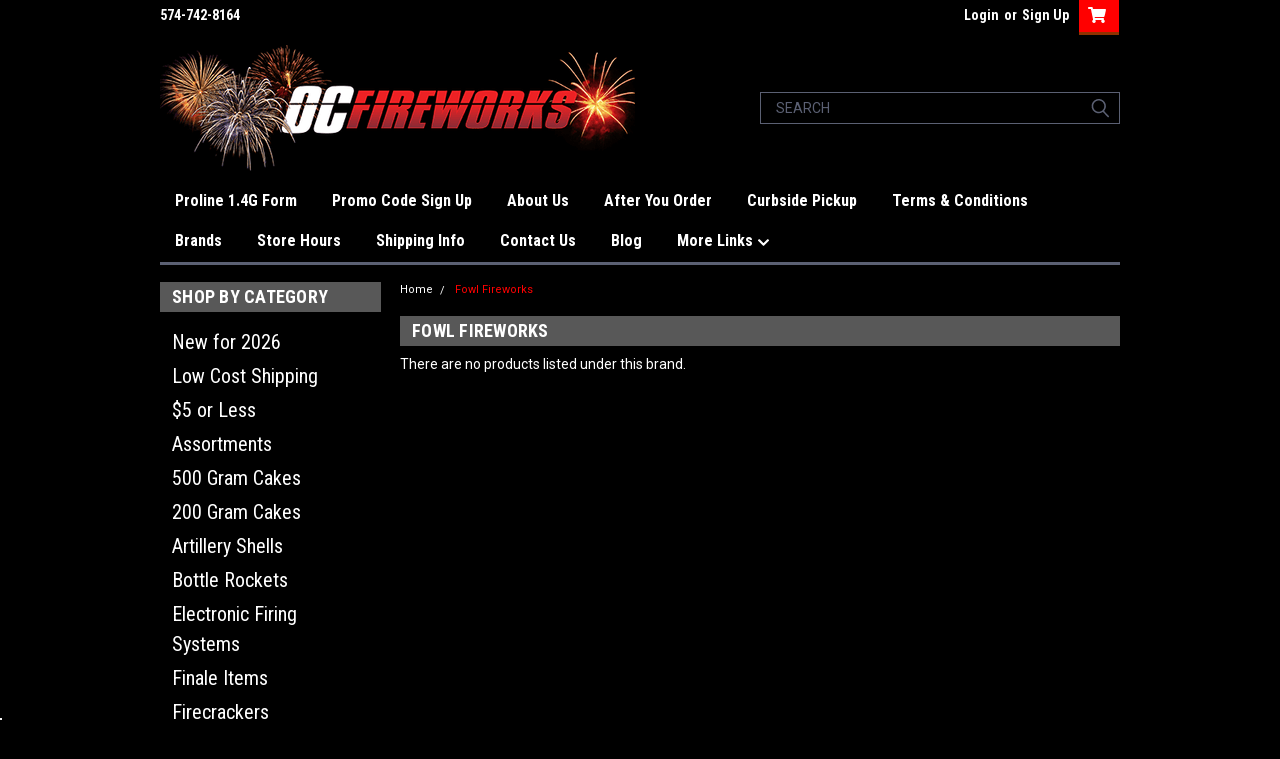

--- FILE ---
content_type: text/html; charset=UTF-8
request_url: https://ocfireworks.com/fowl-fireworks/
body_size: 17898
content:


<!DOCTYPE html>
<html class="no-js" lang="en">
<head>
    <title>Fowl Fireworks sold online at OCFireworks.com</title>
    <link rel="dns-prefetch preconnect" href="https://cdn11.bigcommerce.com/s-m60h2m7qge" crossorigin><link rel="dns-prefetch preconnect" href="https://fonts.googleapis.com/" crossorigin><link rel="dns-prefetch preconnect" href="https://fonts.gstatic.com/" crossorigin>
    <meta name="keywords" content="Buy Fireworks Online, Best Fireworks, Loudest Fireworks, Fireworks Assortment, Sparklers, Fountains, Cakes, Artillery Shells, Family Fun, Fireworks"><meta name="description" content="Fowl Fireworks - OCFireworks.com has the hottest fireworks and brands. Buy Online! Shop now! Free Shipping on Orders over $500"><link rel='canonical' href='https://ocfireworks.com/fowl-fireworks/' /><meta name='platform' content='bigcommerce.stencil' />
    
    
    <link href="https://cdn11.bigcommerce.com/s-m60h2m7qge/product_images/favicon-32x32-100x100.png?t=1545183855" rel="shortcut icon">
    <meta name="viewport" content="width=device-width, initial-scale=1, maximum-scale=1">
    <script>
        // Change document class from no-js to js so we can detect this in css
        document.documentElement.className = document.documentElement.className.replace('no-js', 'js');
    </script>
    <script async src="https://cdn11.bigcommerce.com/s-m60h2m7qge/stencil/7eae1410-f4ce-013c-d069-4aed823ff4c0/e/1baa1ff0-4f40-013c-6c3f-4ae71c84147a/dist/theme-bundle.head_async.js"></script>
    <link href="https://fonts.googleapis.com/css?family=Roboto+Condensed:400,700%7CRoboto:400&display=block" rel="stylesheet">
    <link data-stencil-stylesheet href="https://cdn11.bigcommerce.com/s-m60h2m7qge/stencil/7eae1410-f4ce-013c-d069-4aed823ff4c0/e/1baa1ff0-4f40-013c-6c3f-4ae71c84147a/css/theme-424e71e0-f50a-013c-1eac-0245e514814a.css" rel="stylesheet">
    <!-- Start Tracking Code for analytics_googleanalytics4 -->

<script data-cfasync="false" src="https://cdn11.bigcommerce.com/shared/js/google_analytics4_bodl_subscribers-358423becf5d870b8b603a81de597c10f6bc7699.js" integrity="sha256-gtOfJ3Avc1pEE/hx6SKj/96cca7JvfqllWA9FTQJyfI=" crossorigin="anonymous"></script>
<script data-cfasync="false">
  (function () {
    window.dataLayer = window.dataLayer || [];

    function gtag(){
        dataLayer.push(arguments);
    }

    function initGA4(event) {
         function setupGtag() {
            function configureGtag() {
                gtag('js', new Date());
                gtag('set', 'developer_id.dMjk3Nj', true);
                gtag('config', 'G-0K8JEFJ5ZW');
            }

            var script = document.createElement('script');

            script.src = 'https://www.googletagmanager.com/gtag/js?id=G-0K8JEFJ5ZW';
            script.async = true;
            script.onload = configureGtag;

            document.head.appendChild(script);
        }

        setupGtag();

        if (typeof subscribeOnBodlEvents === 'function') {
            subscribeOnBodlEvents('G-0K8JEFJ5ZW', false);
        }

        window.removeEventListener(event.type, initGA4);
    }

    

    var eventName = document.readyState === 'complete' ? 'consentScriptsLoaded' : 'DOMContentLoaded';
    window.addEventListener(eventName, initGA4, false);
  })()
</script>

<!-- End Tracking Code for analytics_googleanalytics4 -->


<script type="text/javascript">
var BCData = {};
</script>
<script type="text/javascript">
     (function(c,l,a,r,i,t,y){         c[a]=c[a]||function(){(c[a].q=c[a].q||[]).push(arguments)};         t=l.createElement(r);t.async=1;t.src="https://www.clarity.ms/tag/"+i;         y=l.getElementsByTagName(r)[0];y.parentNode.insertBefore(t,y);     })(window, document, "clarity", "script", "hlakl1q3j1");
</script>
 <script data-cfasync="false" src="https://microapps.bigcommerce.com/bodl-events/1.9.4/index.js" integrity="sha256-Y0tDj1qsyiKBRibKllwV0ZJ1aFlGYaHHGl/oUFoXJ7Y=" nonce="" crossorigin="anonymous"></script>
 <script data-cfasync="false" nonce="">

 (function() {
    function decodeBase64(base64) {
       const text = atob(base64);
       const length = text.length;
       const bytes = new Uint8Array(length);
       for (let i = 0; i < length; i++) {
          bytes[i] = text.charCodeAt(i);
       }
       const decoder = new TextDecoder();
       return decoder.decode(bytes);
    }
    window.bodl = JSON.parse(decodeBase64("[base64]"));
 })()

 </script>

<script nonce="">
(function () {
    var xmlHttp = new XMLHttpRequest();

    xmlHttp.open('POST', 'https://bes.gcp.data.bigcommerce.com/nobot');
    xmlHttp.setRequestHeader('Content-Type', 'application/json');
    xmlHttp.send('{"store_id":"1000342196","timezone_offset":"-4.0","timestamp":"2026-01-17T07:37:04.34220500Z","visit_id":"295513d0-95e7-4fbc-b241-7c5fafdca857","channel_id":1}');
})();
</script>

    
    
    
    
    
    
    
    
</head>
    <body id="body" class="main nine-sixty     base-layout   header-in-container">

        <!-- snippet location header -->
        <svg data-src="https://cdn11.bigcommerce.com/s-m60h2m7qge/stencil/7eae1410-f4ce-013c-d069-4aed823ff4c0/e/1baa1ff0-4f40-013c-6c3f-4ae71c84147a/img/icon-sprite.svg" class="icons-svg-sprite"></svg>


        <div class="header-container ">
<div class="top-menu">
    <div class="content">

      <!-- NEW BUTTON TO TRIGGER MAIN NAV WHEN STICKY -->
      <!-- <div class="alt-toggle">
        <h2 class="container-header btn"><span class="down-arrrow burger-menu"><i class="burger open" aria-hidden="true"><svg><use xlink:href="#icon-Menu" /></svg></i><i class="menu close" aria-hidden="true"><svg><use xlink:href="#icon-close" /></svg></i></span></h2>
        <h2 class="container-header text"><span class="mega-shop-text"></span></h2>
      </div> -->

         <a href="#" class="mobileMenu-toggle" data-mobile-menu-toggle="menu">
            <span class="mobileMenu-toggleIcon">Toggle menu</span>
        </a>

        <!-- OPTIONAL SHORT MESSAGE LINK -->
        <!-- <div class="left">
          <a class="optional-message-link" href="">Put an optional message here.</a>
        </div> -->

        <div class="left phone-number">
                574-742-8164
        </div>

        

        <div class="right account-links">
            <ul>
                    <li class="navUser-item navUser-item--account">
                            <a class="navUser-action" href="/login.php"><!-- <i class="fa fa-user" aria-hidden="true"></i> --><a class="navUser-action login" href="/login.php">Login</a><span class="or-text">or</span><a class="navUser-action create" href="/login.php?action=create_account">Sign Up</a>
                     </li>
        <li class="navUser-item navUser-item--cart ">
            <a
                class="navUser-action"
                data-cart-preview
                data-dropdown="cart-preview-dropdown"
                data-options="align:right"
                href="/cart.php">
                <span class="navUser-item-cartLabel"><i class="cart-icon" aria-hidden="true"><svg><use xlink:href="#icon-cart" /></svg></i></span> <span class="countPill cart-quantity">0</span>
            </a>

            <div class="dropdown-menu" id="cart-preview-dropdown" data-dropdown-content aria-hidden="true"></div>
        </li>
            </ul>
        </div>
        <div class="clear"></div>
    </div>
</div>

<div class="header-container full-width  full-width in-container">
  <div class="header-padding">
  <div class="header-padding">
  <header class="header" role="banner">
        <div class="header-logo header-logo--left">
            <a href="https://ocfireworks.com/">
            <div class="header-logo-image-container">
                <img class="header-logo-image" src="https://cdn11.bigcommerce.com/s-m60h2m7qge/images/stencil/475x155/logo_on_website_1_1672848440__02631.original.png" alt="OCFireworks.com" title="OCFireworks.com">
            </div>
</a>
        </div>

  <div class="navPages-container inside-header left-logo search-container not-sticky" id="menu" data-menu>
    <nav class="navPages">
        <div class="navPages-quickSearch right searchbar">
            <div class="container">
    <!-- snippet location forms_search -->
    <form class="form" action="/search.php">
        <fieldset class="form-fieldset">
            <div class="form-field">
                <label class="u-hiddenVisually" for="search_query">Search</label>
                <input class="form-input" data-search-quick name="search_query" id="search_query" data-error-message="Search field cannot be empty." placeholder="Search" autocomplete="off">
                <div class="search-icon"><svg class="header-icon search-icon" title="submit" alt="submit"><use xlink:href="#icon-search"></use></svg></div>
                <input class="button button--primary form-prefixPostfix-button--postfix" type="submit" value="">
            </div>
        </fieldset>
        <div class="clear"></div>
    </form>
    <div id="search-action-buttons" class="search-buttons-container">
      <div class="align-right">
      <!-- <a href="#" class="reset quicksearch" aria-label="reset search" role="button" style="inline-block;">
        <span class="reset" aria-hidden="true">Reset Search</span>
      </a> -->
      <a href="#" class="modal-close custom-quick-search" aria-label="Close" role="button" style="inline-block;">
        <span aria-hidden="true">&#215;</span>
      </a>
      <div class="clear"></div>
      </div>
      <div class="clear"></div>
    </div>
      <section id="quickSearch" class="quickSearchResults" data-bind="html: results">
      </section>
      <div class="clear"></div>
</div>
        </div>
    </nav>
</div>
<div class="clear"></div>
<div class="mobile-menu navPages-container" id="menu" data-menu>
  <div class="currency-converter">
    <ul class="navPages-list navPages-list--user">
    </ul>
  </div>
        <nav class="navPages">
    <div class="navPages-quickSearch right searchbar">
        <div class="container">
    <!-- snippet location forms_search -->
    <form class="form" action="/search.php">
        <fieldset class="form-fieldset">
            <div class="form-field">
                <label class="u-hiddenVisually" for="search_query">Search</label>
                <input class="form-input" data-search-quick name="search_query" id="search_query" data-error-message="Search field cannot be empty." placeholder="Search" autocomplete="off">
                <div class="search-icon"><svg class="header-icon search-icon" title="submit" alt="submit"><use xlink:href="#icon-search"></use></svg></div>
                <input class="button button--primary form-prefixPostfix-button--postfix" type="submit" value="">
            </div>
        </fieldset>
        <div class="clear"></div>
    </form>
    <div id="search-action-buttons" class="search-buttons-container">
      <div class="align-right">
      <!-- <a href="#" class="reset quicksearch" aria-label="reset search" role="button" style="inline-block;">
        <span class="reset" aria-hidden="true">Reset Search</span>
      </a> -->
      <a href="#" class="modal-close custom-quick-search" aria-label="Close" role="button" style="inline-block;">
        <span aria-hidden="true">&#215;</span>
      </a>
      <div class="clear"></div>
      </div>
      <div class="clear"></div>
    </div>
      <section id="quickSearch" class="quickSearchResults" data-bind="html: results">
      </section>
      <div class="clear"></div>
</div>
    </div>
    <ul class="navPages-list">
        <div class="nav-align">
        <div class="custom-pages-nav">
          <div id="desktop-menu">
            <h2 class="container-header mobile">Main Menu</h2>
                <li class="navPages-item">
                    <a class="navPages-action" href="https://ocfireworks.com/proline-1-4g/">Proline 1.4G Form</a>
                </li>
                <li class="navPages-item">
                    <a class="navPages-action" href="https://lp.constantcontactpages.com/sl/vuro080/ocfireworks">Promo Code Sign Up</a>
                </li>
                <li class="navPages-item">
                    <a class="navPages-action" href="https://ocfireworks.com/about-us/">About Us</a>
                </li>
                <li class="navPages-item">
                    <a class="navPages-action" href="https://ocfireworks.com/after-you-place-an-order/">After You Order</a>
                </li>
                <li class="navPages-item">
                    <a class="navPages-action" href="https://ocfireworks.com/curbside-pickup/">Curbside Pickup</a>
                </li>
                <li class="navPages-item">
                    <a class="navPages-action" href="https://ocfireworks.com/terms-conditions/">Terms &amp; Conditions</a>
                </li>
                <li class="navPages-item">
                    <a class="navPages-action" href="https://ocfireworks.com/brands/">Brands</a>
                </li>
                <li class="navPages-item">
                    <a class="navPages-action" href="https://ocfireworks.com/store-hours/">Store Hours</a>
                </li>
                <li class="navPages-item">
                    <a class="navPages-action" href="https://ocfireworks.com/shipping-info/">Shipping Info</a>
                </li>
                <li class="navPages-item">
                    <a class="navPages-action" href="https://ocfireworks.com/contact-us/">Contact Us</a>
                </li>
                <li class="navPages-item">
                    <a class="navPages-action" href="https://ocfireworks.com/blog/">Blog</a>
                </li>
                <li class="navPages-item">
                    <a class="navPages-action has-subMenu" href="https://ocfireworks.com/more-links/">
    More Links <i class="fa fa-chevron-down main-nav" aria-hidden="true"><svg><use xlink:href="#icon-chevron-down" /></svg></i>
</a>
<div class="navPage-subMenu" id="navPages-" aria-hidden="true" tabindex="-1">
    <ul class="navPage-subMenu-list">
            <li class="navPage-subMenu-item">
                    <a class="navPage-subMenu-action navPages-action" href="https://ocfireworks.com/copyright-policy/">Copyright Policy</a>
            </li>
            <li class="navPage-subMenu-item">
                    <a class="navPage-subMenu-action navPages-action" href="https://ocfireworks.com/disclaimer/">Disclaimer</a>
            </li>
            <li class="navPage-subMenu-item">
                    <a class="navPage-subMenu-action navPages-action" href="https://ocfireworks.com/privacy-policy/">Privacy Policy</a>
            </li>
            <li class="navPage-subMenu-item">
                    <a class="navPage-subMenu-action navPages-action" href="https://ocfireworks.com/account.php?action=order_status">Check Order Status</a>
            </li>
            <li class="navPage-subMenu-item">
                    <a class="navPage-subMenu-action navPages-action" href="https://ocfireworks.com/product-demos/">Product Demos</a>
            </li>
            <li class="navPage-subMenu-item">
                    <a class="navPage-subMenu-action navPages-action" href="https://ocfireworks.com/firework-clubs/">Firework Clubs</a>
            </li>
            <li class="navPage-subMenu-item">
                    <a
                        class="navPage-subMenu-action navPages-action has-subMenu"
                        href="https://ocfireworks.com/state-firework-laws/">
                        State Firework Laws <i class="fa fa-chevron-down" aria-hidden="true"><svg><use xlink:href="#icon-chevron-down" /></svg></i>
                    </a>
                    <ul class="navPage-childList" id="navPages-">
                        <li class="navPage-childList-item">
                            <a class="navPage-childList-action navPages-action" href="https://ocfireworks.com/arizona-state-fireworks-laws/">Arizona State Fireworks Laws</a>
                        </li>
                        <li class="navPage-childList-item">
                            <a class="navPage-childList-action navPages-action" href="https://ocfireworks.com/arkansas-state-fireworks-laws/">Arkansas State Fireworks Laws</a>
                        </li>
                        <li class="navPage-childList-item">
                            <a class="navPage-childList-action navPages-action" href="https://ocfireworks.com/california-state-fireworks-laws/">California State Fireworks Laws</a>
                        </li>
                        <li class="navPage-childList-item">
                            <a class="navPage-childList-action navPages-action" href="https://ocfireworks.com/colorado-state-fireworks-laws/">Colorado State Fireworks Laws</a>
                        </li>
                        <li class="navPage-childList-item">
                            <a class="navPage-childList-action navPages-action" href="https://ocfireworks.com/connecticut-state-fireworks-laws/">Connecticut State Fireworks Laws</a>
                        </li>
                        <li class="navPage-childList-item">
                            <a class="navPage-childList-action navPages-action" href="https://ocfireworks.com/delaware-state-fireworks-laws/">Delaware State Fireworks Laws</a>
                        </li>
                        <li class="navPage-childList-item">
                            <a class="navPage-childList-action navPages-action" href="https://ocfireworks.com/florida-state-fireworks-laws/">Florida State Fireworks Laws</a>
                        </li>
                        <li class="navPage-childList-item">
                            <a class="navPage-childList-action navPages-action" href="https://ocfireworks.com/georgia-state-fireworks-laws/">Georgia State Fireworks Laws</a>
                        </li>
                        <li class="navPage-childList-item">
                            <a class="navPage-childList-action navPages-action" href="https://ocfireworks.com/hawaii-state-fireworks-laws/">Hawaii State Fireworks Laws</a>
                        </li>
                        <li class="navPage-childList-item">
                            <a class="navPage-childList-action navPages-action" href="https://ocfireworks.com/idaho-state-fireworks-laws/">Idaho State Fireworks Laws</a>
                        </li>
                        <li class="navPage-childList-item">
                            <a class="navPage-childList-action navPages-action" href="https://ocfireworks.com/illinois-state-fireworks-laws/">Illinois State Fireworks Laws</a>
                        </li>
                        <li class="navPage-childList-item">
                            <a class="navPage-childList-action navPages-action" href="https://ocfireworks.com/indiana-state-fireworks-laws/">Indiana State Fireworks Laws</a>
                        </li>
                        <li class="navPage-childList-item">
                            <a class="navPage-childList-action navPages-action" href="https://ocfireworks.com/iowa-state-fireworks-laws/">Iowa State Fireworks Laws</a>
                        </li>
                        <li class="navPage-childList-item">
                            <a class="navPage-childList-action navPages-action" href="https://ocfireworks.com/kansas-state-fireworks-laws/">Kansas State Fireworks Laws</a>
                        </li>
                        <li class="navPage-childList-item">
                            <a class="navPage-childList-action navPages-action" href="https://ocfireworks.com/kentucky-state-fireworks-laws/">Kentucky State Fireworks Laws</a>
                        </li>
                        <li class="navPage-childList-item">
                            <a class="navPage-childList-action navPages-action" href="https://ocfireworks.com/louisiana-state-fireworks-laws/">Louisiana State Fireworks Laws</a>
                        </li>
                        <li class="navPage-childList-item">
                            <a class="navPage-childList-action navPages-action" href="https://ocfireworks.com/maine-state-fireworks-laws/">Maine State Fireworks Laws</a>
                        </li>
                        <li class="navPage-childList-item">
                            <a class="navPage-childList-action navPages-action" href="https://ocfireworks.com/maryland-state-fireworks-laws/">Maryland State Fireworks Laws</a>
                        </li>
                        <li class="navPage-childList-item">
                            <a class="navPage-childList-action navPages-action" href="https://ocfireworks.com/massachusetts-state-fireworks-laws/">Massachusetts State Fireworks Laws</a>
                        </li>
                        <li class="navPage-childList-item">
                            <a class="navPage-childList-action navPages-action" href="https://ocfireworks.com/michigan-state-fireworks-laws/">Michigan State Fireworks Laws</a>
                        </li>
                        <li class="navPage-childList-item">
                            <a class="navPage-childList-action navPages-action" href="https://ocfireworks.com/minnesota-state-fireworks-laws/">Minnesota State Fireworks Laws</a>
                        </li>
                        <li class="navPage-childList-item">
                            <a class="navPage-childList-action navPages-action" href="https://ocfireworks.com/mississippi-state-fireworks-laws/">Mississippi State Fireworks Laws</a>
                        </li>
                        <li class="navPage-childList-item">
                            <a class="navPage-childList-action navPages-action" href="https://ocfireworks.com/missouri-state-fireworks-laws/">Missouri State Fireworks Laws</a>
                        </li>
                        <li class="navPage-childList-item">
                            <a class="navPage-childList-action navPages-action" href="https://ocfireworks.com/montana-state-fireworks-laws/">Montana State Fireworks Laws</a>
                        </li>
                        <li class="navPage-childList-item">
                            <a class="navPage-childList-action navPages-action" href="https://ocfireworks.com/nebraska-state-fireworks-laws/">Nebraska State Fireworks Laws</a>
                        </li>
                        <li class="navPage-childList-item">
                            <a class="navPage-childList-action navPages-action" href="https://ocfireworks.com/nevada-state-fireworks-laws/">Nevada State Fireworks Laws</a>
                        </li>
                        <li class="navPage-childList-item">
                            <a class="navPage-childList-action navPages-action" href="https://ocfireworks.com/new-hampshire-state-fireworks-laws/">New Hampshire State Fireworks Laws</a>
                        </li>
                        <li class="navPage-childList-item">
                            <a class="navPage-childList-action navPages-action" href="https://ocfireworks.com/new-jersey-state-fireworks-laws/">New Jersey State Fireworks Laws</a>
                        </li>
                        <li class="navPage-childList-item">
                            <a class="navPage-childList-action navPages-action" href="https://ocfireworks.com/new-mexico-state-fireworks-laws/">New Mexico State Fireworks Laws</a>
                        </li>
                        <li class="navPage-childList-item">
                            <a class="navPage-childList-action navPages-action" href="https://ocfireworks.com/new-york-state-fireworks-laws/">New York State Fireworks Laws</a>
                        </li>
                        <li class="navPage-childList-item">
                            <a class="navPage-childList-action navPages-action" href="https://ocfireworks.com/north-carolina-state-fireworks-laws/">North Carolina State Fireworks Laws</a>
                        </li>
                        <li class="navPage-childList-item">
                            <a class="navPage-childList-action navPages-action" href="https://ocfireworks.com/north-dakota-state-fireworks-laws/">North Dakota State Fireworks Laws</a>
                        </li>
                        <li class="navPage-childList-item">
                            <a class="navPage-childList-action navPages-action" href="https://ocfireworks.com/ohio-state-fireworks-laws/">Ohio State Fireworks Laws</a>
                        </li>
                        <li class="navPage-childList-item">
                            <a class="navPage-childList-action navPages-action" href="https://ocfireworks.com/oklahoma-state-fireworks-laws/">Oklahoma State Fireworks Laws</a>
                        </li>
                        <li class="navPage-childList-item">
                            <a class="navPage-childList-action navPages-action" href="https://ocfireworks.com/oregon-state-fireworks-laws/">Oregon State Fireworks Laws</a>
                        </li>
                        <li class="navPage-childList-item">
                            <a class="navPage-childList-action navPages-action" href="https://ocfireworks.com/pennsylvania-state-fireworks-laws/">Pennsylvania State Fireworks Laws</a>
                        </li>
                        <li class="navPage-childList-item">
                            <a class="navPage-childList-action navPages-action" href="https://ocfireworks.com/rhode-island-state-fireworks-laws/">Rhode Island State Fireworks Laws</a>
                        </li>
                        <li class="navPage-childList-item">
                            <a class="navPage-childList-action navPages-action" href="https://ocfireworks.com/south-carolina-state-fireworks-laws/">South Carolina State Fireworks Laws</a>
                        </li>
                        <li class="navPage-childList-item">
                            <a class="navPage-childList-action navPages-action" href="https://ocfireworks.com/south-dakota-state-fireworks-laws/">South Dakota State Fireworks Laws</a>
                        </li>
                        <li class="navPage-childList-item">
                            <a class="navPage-childList-action navPages-action" href="https://ocfireworks.com/tennessee-state-fireworks-laws/">Tennessee State Fireworks Laws</a>
                        </li>
                        <li class="navPage-childList-item">
                            <a class="navPage-childList-action navPages-action" href="https://ocfireworks.com/texas-state-fireworks-laws/">Texas State Fireworks Laws</a>
                        </li>
                        <li class="navPage-childList-item">
                            <a class="navPage-childList-action navPages-action" href="https://ocfireworks.com/utah-state-fireworks-laws/">Utah State Fireworks Laws</a>
                        </li>
                        <li class="navPage-childList-item">
                            <a class="navPage-childList-action navPages-action" href="https://ocfireworks.com/vermont-state-fireworks-laws/">Vermont State Fireworks Laws</a>
                        </li>
                        <li class="navPage-childList-item">
                            <a class="navPage-childList-action navPages-action" href="https://ocfireworks.com/virginia-state-fireworks-laws/">Virginia State Fireworks Laws</a>
                        </li>
                        <li class="navPage-childList-item">
                            <a class="navPage-childList-action navPages-action" href="https://ocfireworks.com/washington-d-c-state-fireworks-laws/">Washington D.C. State Fireworks Laws</a>
                        </li>
                        <li class="navPage-childList-item">
                            <a class="navPage-childList-action navPages-action" href="https://ocfireworks.com/west-virginia-state-fireworks-laws/">West Virginia State Fireworks Laws</a>
                        </li>
                        <li class="navPage-childList-item">
                            <a class="navPage-childList-action navPages-action" href="https://ocfireworks.com/wisconsin-state-fireworks-laws/">Wisconsin State Fireworks Laws</a>
                        </li>
                        <li class="navPage-childList-item">
                            <a class="navPage-childList-action navPages-action" href="https://ocfireworks.com/wyoming-state-fireworks-laws/">Wyoming State Fireworks Laws</a>
                        </li>
                        <li class="navPage-childList-item">
                            <a class="navPage-childList-action navPages-action" href="https://ocfireworks.com/alabama-state-fireworks-law/">Alabama State Fireworks Law</a>
                        </li>
                        <li class="navPage-childList-item">
                            <a class="navPage-childList-action navPages-action" href="https://ocfireworks.com/alaska-state-fireworks-laws/">Alaska State Fireworks Laws</a>
                        </li>
                    </ul>
            </li>
            <li class="navPage-subMenu-item">
                    <a class="navPage-subMenu-action navPages-action" href="https://ocfireworks.com/why-buy-from-us/">Why Buy From Us?</a>
            </li>
    </ul>
</div>
                </li>
          </div>
            <div id="mobile-menu">
              <div class="category-menu">
                <h2 class="container-header mobile">Shop By Category</h2>
                  <li class="navPages-item mobile">
                    <a class="navPages-action" href="https://ocfireworks.com/new-for-2026/">New for 2026</a>
                  </li>
                  <li class="navPages-item mobile">
                    <a class="navPages-action" href="https://ocfireworks.com/low-cost-shipping/">Low Cost Shipping</a>
                  </li>
                  <li class="navPages-item mobile">
                    <a class="navPages-action" href="https://ocfireworks.com/5-or-less/">$5 or Less</a>
                  </li>
                  <li class="navPages-item mobile">
                    <a class="navPages-action" href="https://ocfireworks.com/assortments/">Assortments</a>
                  </li>
                  <li class="navPages-item mobile">
                    <a class="navPages-action" href="https://ocfireworks.com/500-gram-cakes/">500 Gram Cakes</a>
                  </li>
                  <li class="navPages-item mobile">
                    <a class="navPages-action" href="https://ocfireworks.com/200-gram-cakes/">200 Gram Cakes</a>
                  </li>
                  <li class="navPages-item mobile">
                    <a class="navPages-action" href="https://ocfireworks.com/artillery-shells/">Artillery Shells</a>
                  </li>
                  <li class="navPages-item mobile">
                    <a class="navPages-action" href="https://ocfireworks.com/bottle-rockets/">Bottle Rockets</a>
                  </li>
                  <li class="navPages-item mobile">
                    <a class="navPages-action" href="https://ocfireworks.com/electronic-firing-systems/">Electronic Firing Systems</a>
                  </li>
                  <li class="navPages-item mobile">
                    <a class="navPages-action" href="https://ocfireworks.com/finale-items/">Finale Items</a>
                  </li>
                  <li class="navPages-item mobile">
                    <a class="navPages-action" href="https://ocfireworks.com/firecrackers/">Firecrackers</a>
                  </li>
                  <li class="navPages-item mobile">
                    <a class="navPages-action" href="https://ocfireworks.com/fireworks-fuse/">Fireworks Fuse</a>
                  </li>
                  <li class="navPages-item mobile">
                    <a class="navPages-action" href="https://ocfireworks.com/fireworks-supplies/">Fireworks Supplies</a>
                  </li>
                  <li class="navPages-item mobile">
                    <a class="navPages-action" href="https://ocfireworks.com/fountains/">Fountains</a>
                  </li>
                  <li class="navPages-item mobile">
                    <a class="navPages-action" href="https://ocfireworks.com/free-shipping-fireworks/">Free Shipping Fireworks</a>
                  </li>
                  <li class="navPages-item mobile">
                    <a class="navPages-action" href="https://ocfireworks.com/gender-reveal-fireworks/">Gender Reveal Fireworks</a>
                  </li>
                  <li class="navPages-item mobile">
                    <a class="navPages-action" href="https://ocfireworks.com/girandola/">Girandola</a>
                  </li>
                  <li class="navPages-item mobile">
                    <a class="navPages-action" href="https://ocfireworks.com/ground-items/">Ground Items</a>
                  </li>
                  <li class="navPages-item mobile">
                    <a class="navPages-action" href="https://ocfireworks.com/helicopters/">Helicopters</a>
                  </li>
                  <li class="navPages-item mobile">
                    <a class="navPages-action" href="https://ocfireworks.com/missiles/">Missiles</a>
                  </li>
                  <li class="navPages-item mobile">
                    <a class="navPages-action" href="https://ocfireworks.com/planes/">Planes</a>
                  </li>
                  <li class="navPages-item mobile">
                    <a class="navPages-action" href="https://ocfireworks.com/safe-sane/">Safe &amp; Sane</a>
                  </li>
                  <li class="navPages-item mobile">
                    <a class="navPages-action" href="https://ocfireworks.com/roman-candles/">Roman Candles</a>
                  </li>
                  <li class="navPages-item mobile">
                    <a class="navPages-action" href="https://ocfireworks.com/single-shot-tubes/">Single Shot Tubes</a>
                  </li>
                  <li class="navPages-item mobile">
                    <a class="navPages-action" href="https://ocfireworks.com/sky-rockets/">Sky Rockets</a>
                  </li>
                  <li class="navPages-item mobile">
                    <a class="navPages-action" href="https://ocfireworks.com/sky-lanterns/">Sky Lanterns</a>
                  </li>
                  <li class="navPages-item mobile">
                    <a class="navPages-action" href="https://ocfireworks.com/snakes/">Snakes</a>
                  </li>
                  <li class="navPages-item mobile">
                    <a class="navPages-action" href="https://ocfireworks.com/snaps/">Snaps</a>
                  </li>
                  <li class="navPages-item mobile">
                    <a class="navPages-action" href="https://ocfireworks.com/sparklers/">Sparklers</a>
                  </li>
                  <li class="navPages-item mobile">
                    <a class="navPages-action" href="https://ocfireworks.com/tubes-racks/">Tubes &amp; Racks</a>
                  </li>
                  <li class="navPages-item mobile">
                    <a class="navPages-action" href="https://ocfireworks.com/wheels/">Wheels</a>
                  </li>
                  <li class="navPages-item mobile">
                    <a class="navPages-action has-subMenu" href="https://ocfireworks.com/effects/">
    Effects <i class="fa fa-chevron-down main-nav" aria-hidden="true"><svg><use xlink:href="#icon-chevron-down" /></svg></i>
</a>
<div class="navPage-subMenu" id="navPages-1313" aria-hidden="true" tabindex="-1">
    <ul class="navPage-subMenu-list">
            <li class="navPage-subMenu-item">
                    <a class="navPage-subMenu-action navPages-action" href="https://ocfireworks.com/crackle-effects/">Crackle Effects</a>
            </li>
            <li class="navPage-subMenu-item">
                    <a class="navPage-subMenu-action navPages-action" href="https://ocfireworks.com/extremely-loud/">Extremely Loud</a>
            </li>
            <li class="navPage-subMenu-item">
                    <a class="navPage-subMenu-action navPages-action" href="https://ocfireworks.com/low-noise/">Low Noise</a>
            </li>
            <li class="navPage-subMenu-item">
                    <a class="navPage-subMenu-action navPages-action" href="https://ocfireworks.com/parachutes/">Parachutes</a>
            </li>
            <li class="navPage-subMenu-item">
                    <a class="navPage-subMenu-action navPages-action" href="https://ocfireworks.com/smoke-items/">Smoke Items</a>
            </li>
            <li class="navPage-subMenu-item">
                    <a class="navPage-subMenu-action navPages-action" href="https://ocfireworks.com/spinners/">Spinners</a>
            </li>
            <li class="navPage-subMenu-item">
                    <a class="navPage-subMenu-action navPages-action" href="https://ocfireworks.com/whistle-effects/">Whistle Effects</a>
            </li>
    </ul>
</div>
                  </li>
                  <li class="navPages-item mobile">
                    <a class="navPages-action has-subMenu" href="https://ocfireworks.com/wholesale-fireworks/">
    Wholesale Fireworks <i class="fa fa-chevron-down main-nav" aria-hidden="true"><svg><use xlink:href="#icon-chevron-down" /></svg></i>
</a>
<div class="navPage-subMenu" id="navPages-1280" aria-hidden="true" tabindex="-1">
    <ul class="navPage-subMenu-list">
            <li class="navPage-subMenu-item">
                    <a class="navPage-subMenu-action navPages-action" href="https://ocfireworks.com/wholesale-girandola/">Wholesale Girandola</a>
            </li>
            <li class="navPage-subMenu-item">
                    <a class="navPage-subMenu-action navPages-action" href="https://ocfireworks.com/wholesale-200-gram-cakes/">Wholesale 200 Gram Cakes</a>
            </li>
            <li class="navPage-subMenu-item">
                    <a class="navPage-subMenu-action navPages-action" href="https://ocfireworks.com/wholesale-500-gram-cakes/">Wholesale 500 Gram Cakes</a>
            </li>
            <li class="navPage-subMenu-item">
                    <a class="navPage-subMenu-action navPages-action" href="https://ocfireworks.com/reloadable-shells/">Wholesale Artillery Shells</a>
            </li>
            <li class="navPage-subMenu-item">
                    <a class="navPage-subMenu-action navPages-action" href="https://ocfireworks.com/wholesale-assortment/">Wholesale Assortment</a>
            </li>
            <li class="navPage-subMenu-item">
                    <a class="navPage-subMenu-action navPages-action" href="https://ocfireworks.com/wholesale-firecrackers/">Wholesale Firecrackers</a>
            </li>
            <li class="navPage-subMenu-item">
                    <a class="navPage-subMenu-action navPages-action" href="https://ocfireworks.com/wholesale-fountains/">Wholesale Fountains</a>
            </li>
            <li class="navPage-subMenu-item">
                    <a class="navPage-subMenu-action navPages-action" href="https://ocfireworks.com/wholesale-ground-novelties/">Wholesale Ground &amp; Novelties</a>
            </li>
            <li class="navPage-subMenu-item">
                    <a class="navPage-subMenu-action navPages-action" href="https://ocfireworks.com/new-category/">Wholesale Missiles</a>
            </li>
            <li class="navPage-subMenu-item">
                    <a class="navPage-subMenu-action navPages-action" href="https://ocfireworks.com/wholesale-parachutes/">Wholesale Parachutes</a>
            </li>
            <li class="navPage-subMenu-item">
                    <a class="navPage-subMenu-action navPages-action" href="https://ocfireworks.com/wholesale-planes-helicopters/">Wholesale Planes &amp; Helicopters</a>
            </li>
            <li class="navPage-subMenu-item">
                    <a class="navPage-subMenu-action navPages-action" href="https://ocfireworks.com/wholesale-rockets/">Wholesale Rockets</a>
            </li>
            <li class="navPage-subMenu-item">
                    <a class="navPage-subMenu-action navPages-action" href="https://ocfireworks.com/wholesale-roman-candles/">Wholesale Roman Candles</a>
            </li>
            <li class="navPage-subMenu-item">
                    <a class="navPage-subMenu-action navPages-action" href="https://ocfireworks.com/wholesale-single-shot-tubes/">Wholesale Single Shot Tubes</a>
            </li>
            <li class="navPage-subMenu-item">
                    <a class="navPage-subMenu-action navPages-action" href="https://ocfireworks.com/wholesale-smoke-items/">Wholesale Smoke Items</a>
            </li>
            <li class="navPage-subMenu-item">
                    <a class="navPage-subMenu-action navPages-action" href="https://ocfireworks.com/wholesale-sparklers/">Wholesale Sparklers</a>
            </li>
            <li class="navPage-subMenu-item">
                    <a class="navPage-subMenu-action navPages-action" href="https://ocfireworks.com/wholesale-tubes-racks-supplies/">Wholesale Tubes, Racks &amp; Supplies</a>
            </li>
    </ul>
</div>
                  </li>
                  <li class="navPages-item mobile">
                    <a class="navPages-action" href="https://ocfireworks.com/merch/">Merch</a>
                  </li>
              </div>

            <div class="brand-menu">
              <h2 class="container-header mobile">Shop By Brand</h2>
                <li class="navPages-item mobile">
                  <a class="navPages-action" href="https://ocfireworks.com/dominator-fireworks/">Dominator Fireworks</a>
                </li>
                <li class="navPages-item mobile">
                  <a class="navPages-action" href="https://ocfireworks.com/raccoon-fireworks/">Raccoon Fireworks</a>
                </li>
                <li class="navPages-item mobile">
                  <a class="navPages-action" href="https://ocfireworks.com/omg-fireworks/">OMG Fireworks</a>
                </li>
                <li class="navPages-item mobile">
                  <a class="navPages-action" href="https://ocfireworks.com/black-scorpion-chili-fireworks/">Black Scorpion/Chili Fireworks</a>
                </li>
                <li class="navPages-item mobile">
                  <a class="navPages-action" href="https://ocfireworks.com/sunwing-fireworks/">Sunwing Fireworks</a>
                </li>
                <li class="navPages-item mobile">
                  <a class="navPages-action" href="https://ocfireworks.com/mad-ox-fireworks/">Mad Ox Fireworks</a>
                </li>
                <li class="navPages-item mobile">
                  <a class="navPages-action" href="https://ocfireworks.com/fisherman-pyrotechnics/">Fisherman Pyrotechnics</a>
                </li>
                <li class="navPages-item mobile">
                  <a class="navPages-action" href="https://ocfireworks.com/china-generic/">China Generic</a>
                </li>
                <li class="navPages-item mobile">
                  <a class="navPages-action" href="https://ocfireworks.com/pyro-demon-fireworks/">Pyro Demon Fireworks</a>
                </li>
                <li class="navPages-item mobile">
                  <a class="navPages-action" href="https://ocfireworks.com/miracle-fireworks/">Miracle Fireworks</a>
                </li>
                <li class="navPages-item mobile">
                  <a class="navPages-action" href="https://ocfireworks.com/world-class-fireworks/">World Class Fireworks</a>
                </li>
                <li class="navPages-item mobile">
                  <a class="navPages-action" href="https://ocfireworks.com/cutting-edge-fireworks/">Cutting Edge Fireworks</a>
                </li>
                <li class="navPages-item mobile">
                  <a class="navPages-action" href="https://ocfireworks.com/dominator-proline-fireworks/">Dominator Proline Fireworks</a>
                </li>
                <li class="navPages-item mobile">
                  <a class="navPages-action" href="https://ocfireworks.com/brothers-fireworks/">Brothers Fireworks</a>
                </li>
                <li class="navPages-item mobile">
                  <a class="navPages-action" href="https://ocfireworks.com/power-blast-fireworks/">Power Blast Fireworks</a>
                </li>
                <li class="navPages-item mobile">
                  <a class="navPages-action" href="https://ocfireworks.com/wizard-fireworks/">Wizard Fireworks</a>
                </li>
                <li class="navPages-item mobile">
                  <a class="navPages-action" href="https://ocfireworks.com/night-owl-fireworks/">Night Owl Fireworks</a>
                </li>
                <li class="navPages-item mobile">
                  <a class="navPages-action" href="https://ocfireworks.com/omg-proline-fireworks/">OMG Proline Fireworks</a>
                </li>
                <li class="navPages-item mobile">
                  <a class="navPages-action" href="https://ocfireworks.com/pyro-packed-fireworks/">Pyro Packed Fireworks</a>
                </li>
                <li class="navPages-item mobile">
                  <a class="navPages-action" href="https://ocfireworks.com/ocfireworks-com/">OCFireworks.com</a>
                </li>
                <li class="navPages-item mobile">
                  <a class="navPages-action" href="https://ocfireworks.com/pyro-diablo-fireworks/">Pyro Diablo Fireworks</a>
                </li>
                <li class="navPages-item mobile">
                  <a class="navPages-action" href="https://ocfireworks.com/boomer-fireworks/">Boomer Fireworks</a>
                </li>
                <li class="navPages-item mobile">
                  <a class="navPages-action" href="https://ocfireworks.com/link-triad-fireworks/">Link Triad Fireworks</a>
                </li>
                <li class="navPages-item mobile">
                  <a class="navPages-action" href="https://ocfireworks.com/pyro-high-fireworks/">Pyro High Fireworks</a>
                </li>
                <li class="navPages-item mobile">
                  <a class="navPages-action" href="https://ocfireworks.com/showtime-fireworks/">Showtime Fireworks</a>
                </li>
                <li class="navPages-item mobile">
                  <a class="navPages-action" href="https://ocfireworks.com/topgun-fireworks/">Topgun Fireworks</a>
                </li>
                <li class="navPages-item mobile">
                  <a class="navPages-action" href="https://ocfireworks.com/amazing-fireworks/">Amazing Fireworks</a>
                </li>
                <li class="navPages-item mobile">
                  <a class="navPages-action" href="https://ocfireworks.com/pyro-demon-proline/">Pyro Demon Proline</a>
                </li>
                <li class="navPages-item mobile">
                  <a class="navPages-action" href="https://ocfireworks.com/king-bird-fireworks/">King Bird Fireworks</a>
                </li>
                <li class="navPages-item mobile">
                  <a class="navPages-action" href="https://ocfireworks.com/legend-fireworks/">Legend Fireworks</a>
                </li>
                <li class="navPages-item mobile">
                  <a class="navPages-action" href="https://ocfireworks.com/boomer/">Boomer</a>
                </li>
                <li class="navPages-item mobile">
                  <a class="navPages-action" href="https://ocfireworks.com/hero-pyro/">Hero Pyro</a>
                </li>
                <li class="navPages-item mobile">
                  <a class="navPages-action" href="https://ocfireworks.com/mega-ton-fireworks/">Mega Ton Fireworks</a>
                </li>
                <li class="navPages-item mobile">
                  <a class="navPages-action" href="https://ocfireworks.com/happy-family-fireworks/">Happy Family Fireworks</a>
                </li>
                <li class="navPages-item mobile">
                  <a class="navPages-action" href="https://ocfireworks.com/machine-made-pyro/">Machine Made Pyro</a>
                </li>
                <li class="navPages-item mobile">
                  <a class="navPages-action" href="https://ocfireworks.com/riakeo-fireworks/">RIAkeo Fireworks</a>
                </li>
                <li class="navPages-item mobile">
                  <a class="navPages-action" href="https://ocfireworks.com/bright-star-fireworks/">Bright Star Fireworks</a>
                </li>
                <li class="navPages-item mobile">
                  <a class="navPages-action" href="https://ocfireworks.com/inked-pyro/">Inked Pyro</a>
                </li>
                <li class="navPages-item mobile">
                  <a class="navPages-action" href="https://ocfireworks.com/dragon-blade-fireworks/">Dragon Blade Fireworks</a>
                </li>
                <li class="navPages-item mobile">
                  <a class="navPages-action" href="https://ocfireworks.com/mixed-brands/">Mixed Brands</a>
                </li>
                <li class="navPages-item mobile">
                  <a class="navPages-action" href="https://ocfireworks.com/mjg-technologies/">MJG Technologies</a>
                </li>
                <li class="navPages-item mobile">
                  <a class="navPages-action" href="https://ocfireworks.com/shogun/">Shogun</a>
                </li>
                <li class="navPages-item mobile">
                  <a class="navPages-action" href="https://ocfireworks.com/sky-painter-fireworks/">Sky Painter Fireworks</a>
                </li>
                <li class="navPages-item mobile">
                  <a class="navPages-action" href="https://ocfireworks.com/eastsun-fireworks/">Eastsun Fireworks</a>
                </li>
                <li class="navPages-item mobile">
                  <a class="navPages-action" href="https://ocfireworks.com/fathead-fireworks/">Fathead Fireworks</a>
                </li>
                <li class="navPages-item mobile">
                  <a class="navPages-action" href="https://ocfireworks.com/lidu-fireworks-co/">Lidu Fireworks Co.</a>
                </li>
                <li class="navPages-item mobile">
                  <a class="navPages-action" href="https://ocfireworks.com/shock-wave/">Shock Wave</a>
                </li>
                <li class="navPages-item mobile">
                  <a class="navPages-action" href="https://ocfireworks.com/sky-thunder/">Sky Thunder</a>
                </li>
                <li class="navPages-item mobile">
                  <a class="navPages-action" href="https://ocfireworks.com/winda-fireworks/">Winda Fireworks</a>
                </li>
                <li class="navPages-item mobile">
                  <a class="navPages-action" href="https://ocfireworks.com/badaboom-fireworks/">Badaboom Fireworks</a>
                </li>
                <li class="navPages-item mobile">
                  <a class="navPages-action" href="https://ocfireworks.com/black-cat-fireworks/">Black Cat Fireworks</a>
                </li>
                <li class="navPages-item mobile">
                  <a class="navPages-action" href="https://ocfireworks.com/fireworks-fantasy/">Fireworks Fantasy</a>
                </li>
                <li class="navPages-item mobile">
                  <a class="navPages-action" href="https://ocfireworks.com/founding-fathers-fireworks/">Founding Fathers Fireworks</a>
                </li>
                <li class="navPages-item mobile">
                  <a class="navPages-action" href="https://ocfireworks.com/fowl-fireworks/">Fowl Fireworks</a>
                </li>
                <li class="navPages-item mobile">
                  <a class="navPages-action" href="https://ocfireworks.com/ignite/">Ignite</a>
                </li>
                <li class="navPages-item mobile">
                  <a class="navPages-action" href="https://ocfireworks.com/jd-fireworks/">JD Fireworks</a>
                </li>
                <li class="navPages-item mobile">
                  <a class="navPages-action" href="https://ocfireworks.com/legend/">Legend</a>
                </li>
                <li class="navPages-item mobile">
                  <a class="navPages-action" href="https://ocfireworks.com/sky-bacon-fireworks/">Sky Bacon Fireworks</a>
                </li>
                <li class="navPages-item mobile">
                  <a class="navPages-action" href="https://ocfireworks.com/wise-guy-fireworks/">Wise Guy Fireworks</a>
                </li>
                <li class="navPages-item mobile">
                  <a class="navPages-action" href="https://ocfireworks.com/blast-wave-fireworks/">Blast Wave Fireworks</a>
                </li>
                <li class="navPages-item mobile">
                  <a class="navPages-action" href="https://ocfireworks.com/guandu-fireworks/">Guandu Fireworks</a>
                </li>
                <li class="navPages-item mobile">
                  <a class="navPages-action" href="https://ocfireworks.com/keystone-fireworks/">Keystone Fireworks</a>
                </li>
                <li class="navPages-item mobile">
                  <a class="navPages-action" href="https://ocfireworks.com/leopard-fireworks/">Leopard Fireworks</a>
                </li>
                <li class="navPages-item mobile">
                  <a class="navPages-action" href="https://ocfireworks.com/magnus-fireworks/">Magnus Fireworks</a>
                </li>
                <li class="navPages-item mobile">
                  <a class="navPages-action" href="https://ocfireworks.com/shotgun-brand-fireworks/">Shotgun Brand Fireworks</a>
                </li>
                  <li class="navPages-item mobile">
                    <a class="navPages-action" href="/brands/">View all Brands</a>
                  </li>
            <div class="clear"></div>
          </div>

          </div>
        </div>
    </ul>
    <ul class="navPages-list navPages-list--user">
        <li class="navPages-item">
            <a class="navPages-action" href="/giftcertificates.php">Gift Certificates</a>
        </li>
            <li class="navPages-item">
                <a class="navPages-action" href="/login.php">Login</a> or <a class="navPages-action" href="/login.php?action=create_account">Sign Up</a>
            </li>
    </ul>
</nav>
</div>
</header>
</div>
</div>
</div>

<div class="main-nav-container  in-container">
  <div class="navPages-container main-nav" id="menu" data-menu>
        <nav class="navPages">
    <div class="navPages-quickSearch right searchbar">
        <div class="container">
    <!-- snippet location forms_search -->
    <form class="form" action="/search.php">
        <fieldset class="form-fieldset">
            <div class="form-field">
                <label class="u-hiddenVisually" for="search_query">Search</label>
                <input class="form-input" data-search-quick name="search_query" id="search_query" data-error-message="Search field cannot be empty." placeholder="Search" autocomplete="off">
                <div class="search-icon"><svg class="header-icon search-icon" title="submit" alt="submit"><use xlink:href="#icon-search"></use></svg></div>
                <input class="button button--primary form-prefixPostfix-button--postfix" type="submit" value="">
            </div>
        </fieldset>
        <div class="clear"></div>
    </form>
    <div id="search-action-buttons" class="search-buttons-container">
      <div class="align-right">
      <!-- <a href="#" class="reset quicksearch" aria-label="reset search" role="button" style="inline-block;">
        <span class="reset" aria-hidden="true">Reset Search</span>
      </a> -->
      <a href="#" class="modal-close custom-quick-search" aria-label="Close" role="button" style="inline-block;">
        <span aria-hidden="true">&#215;</span>
      </a>
      <div class="clear"></div>
      </div>
      <div class="clear"></div>
    </div>
      <section id="quickSearch" class="quickSearchResults" data-bind="html: results">
      </section>
      <div class="clear"></div>
</div>
    </div>
    <ul class="navPages-list">
        <div class="nav-align">
        <div class="custom-pages-nav">
          <div id="desktop-menu">
            <h2 class="container-header mobile">Main Menu</h2>
                <li class="navPages-item">
                    <a class="navPages-action" href="https://ocfireworks.com/proline-1-4g/">Proline 1.4G Form</a>
                </li>
                <li class="navPages-item">
                    <a class="navPages-action" href="https://lp.constantcontactpages.com/sl/vuro080/ocfireworks">Promo Code Sign Up</a>
                </li>
                <li class="navPages-item">
                    <a class="navPages-action" href="https://ocfireworks.com/about-us/">About Us</a>
                </li>
                <li class="navPages-item">
                    <a class="navPages-action" href="https://ocfireworks.com/after-you-place-an-order/">After You Order</a>
                </li>
                <li class="navPages-item">
                    <a class="navPages-action" href="https://ocfireworks.com/curbside-pickup/">Curbside Pickup</a>
                </li>
                <li class="navPages-item">
                    <a class="navPages-action" href="https://ocfireworks.com/terms-conditions/">Terms &amp; Conditions</a>
                </li>
                <li class="navPages-item">
                    <a class="navPages-action" href="https://ocfireworks.com/brands/">Brands</a>
                </li>
                <li class="navPages-item">
                    <a class="navPages-action" href="https://ocfireworks.com/store-hours/">Store Hours</a>
                </li>
                <li class="navPages-item">
                    <a class="navPages-action" href="https://ocfireworks.com/shipping-info/">Shipping Info</a>
                </li>
                <li class="navPages-item">
                    <a class="navPages-action" href="https://ocfireworks.com/contact-us/">Contact Us</a>
                </li>
                <li class="navPages-item">
                    <a class="navPages-action" href="https://ocfireworks.com/blog/">Blog</a>
                </li>
                <li class="navPages-item">
                    <a class="navPages-action has-subMenu" href="https://ocfireworks.com/more-links/">
    More Links <i class="fa fa-chevron-down main-nav" aria-hidden="true"><svg><use xlink:href="#icon-chevron-down" /></svg></i>
</a>
<div class="navPage-subMenu" id="navPages-" aria-hidden="true" tabindex="-1">
    <ul class="navPage-subMenu-list">
            <li class="navPage-subMenu-item">
                    <a class="navPage-subMenu-action navPages-action" href="https://ocfireworks.com/copyright-policy/">Copyright Policy</a>
            </li>
            <li class="navPage-subMenu-item">
                    <a class="navPage-subMenu-action navPages-action" href="https://ocfireworks.com/disclaimer/">Disclaimer</a>
            </li>
            <li class="navPage-subMenu-item">
                    <a class="navPage-subMenu-action navPages-action" href="https://ocfireworks.com/privacy-policy/">Privacy Policy</a>
            </li>
            <li class="navPage-subMenu-item">
                    <a class="navPage-subMenu-action navPages-action" href="https://ocfireworks.com/account.php?action=order_status">Check Order Status</a>
            </li>
            <li class="navPage-subMenu-item">
                    <a class="navPage-subMenu-action navPages-action" href="https://ocfireworks.com/product-demos/">Product Demos</a>
            </li>
            <li class="navPage-subMenu-item">
                    <a class="navPage-subMenu-action navPages-action" href="https://ocfireworks.com/firework-clubs/">Firework Clubs</a>
            </li>
            <li class="navPage-subMenu-item">
                    <a
                        class="navPage-subMenu-action navPages-action has-subMenu"
                        href="https://ocfireworks.com/state-firework-laws/">
                        State Firework Laws <i class="fa fa-chevron-down" aria-hidden="true"><svg><use xlink:href="#icon-chevron-down" /></svg></i>
                    </a>
                    <ul class="navPage-childList" id="navPages-">
                        <li class="navPage-childList-item">
                            <a class="navPage-childList-action navPages-action" href="https://ocfireworks.com/arizona-state-fireworks-laws/">Arizona State Fireworks Laws</a>
                        </li>
                        <li class="navPage-childList-item">
                            <a class="navPage-childList-action navPages-action" href="https://ocfireworks.com/arkansas-state-fireworks-laws/">Arkansas State Fireworks Laws</a>
                        </li>
                        <li class="navPage-childList-item">
                            <a class="navPage-childList-action navPages-action" href="https://ocfireworks.com/california-state-fireworks-laws/">California State Fireworks Laws</a>
                        </li>
                        <li class="navPage-childList-item">
                            <a class="navPage-childList-action navPages-action" href="https://ocfireworks.com/colorado-state-fireworks-laws/">Colorado State Fireworks Laws</a>
                        </li>
                        <li class="navPage-childList-item">
                            <a class="navPage-childList-action navPages-action" href="https://ocfireworks.com/connecticut-state-fireworks-laws/">Connecticut State Fireworks Laws</a>
                        </li>
                        <li class="navPage-childList-item">
                            <a class="navPage-childList-action navPages-action" href="https://ocfireworks.com/delaware-state-fireworks-laws/">Delaware State Fireworks Laws</a>
                        </li>
                        <li class="navPage-childList-item">
                            <a class="navPage-childList-action navPages-action" href="https://ocfireworks.com/florida-state-fireworks-laws/">Florida State Fireworks Laws</a>
                        </li>
                        <li class="navPage-childList-item">
                            <a class="navPage-childList-action navPages-action" href="https://ocfireworks.com/georgia-state-fireworks-laws/">Georgia State Fireworks Laws</a>
                        </li>
                        <li class="navPage-childList-item">
                            <a class="navPage-childList-action navPages-action" href="https://ocfireworks.com/hawaii-state-fireworks-laws/">Hawaii State Fireworks Laws</a>
                        </li>
                        <li class="navPage-childList-item">
                            <a class="navPage-childList-action navPages-action" href="https://ocfireworks.com/idaho-state-fireworks-laws/">Idaho State Fireworks Laws</a>
                        </li>
                        <li class="navPage-childList-item">
                            <a class="navPage-childList-action navPages-action" href="https://ocfireworks.com/illinois-state-fireworks-laws/">Illinois State Fireworks Laws</a>
                        </li>
                        <li class="navPage-childList-item">
                            <a class="navPage-childList-action navPages-action" href="https://ocfireworks.com/indiana-state-fireworks-laws/">Indiana State Fireworks Laws</a>
                        </li>
                        <li class="navPage-childList-item">
                            <a class="navPage-childList-action navPages-action" href="https://ocfireworks.com/iowa-state-fireworks-laws/">Iowa State Fireworks Laws</a>
                        </li>
                        <li class="navPage-childList-item">
                            <a class="navPage-childList-action navPages-action" href="https://ocfireworks.com/kansas-state-fireworks-laws/">Kansas State Fireworks Laws</a>
                        </li>
                        <li class="navPage-childList-item">
                            <a class="navPage-childList-action navPages-action" href="https://ocfireworks.com/kentucky-state-fireworks-laws/">Kentucky State Fireworks Laws</a>
                        </li>
                        <li class="navPage-childList-item">
                            <a class="navPage-childList-action navPages-action" href="https://ocfireworks.com/louisiana-state-fireworks-laws/">Louisiana State Fireworks Laws</a>
                        </li>
                        <li class="navPage-childList-item">
                            <a class="navPage-childList-action navPages-action" href="https://ocfireworks.com/maine-state-fireworks-laws/">Maine State Fireworks Laws</a>
                        </li>
                        <li class="navPage-childList-item">
                            <a class="navPage-childList-action navPages-action" href="https://ocfireworks.com/maryland-state-fireworks-laws/">Maryland State Fireworks Laws</a>
                        </li>
                        <li class="navPage-childList-item">
                            <a class="navPage-childList-action navPages-action" href="https://ocfireworks.com/massachusetts-state-fireworks-laws/">Massachusetts State Fireworks Laws</a>
                        </li>
                        <li class="navPage-childList-item">
                            <a class="navPage-childList-action navPages-action" href="https://ocfireworks.com/michigan-state-fireworks-laws/">Michigan State Fireworks Laws</a>
                        </li>
                        <li class="navPage-childList-item">
                            <a class="navPage-childList-action navPages-action" href="https://ocfireworks.com/minnesota-state-fireworks-laws/">Minnesota State Fireworks Laws</a>
                        </li>
                        <li class="navPage-childList-item">
                            <a class="navPage-childList-action navPages-action" href="https://ocfireworks.com/mississippi-state-fireworks-laws/">Mississippi State Fireworks Laws</a>
                        </li>
                        <li class="navPage-childList-item">
                            <a class="navPage-childList-action navPages-action" href="https://ocfireworks.com/missouri-state-fireworks-laws/">Missouri State Fireworks Laws</a>
                        </li>
                        <li class="navPage-childList-item">
                            <a class="navPage-childList-action navPages-action" href="https://ocfireworks.com/montana-state-fireworks-laws/">Montana State Fireworks Laws</a>
                        </li>
                        <li class="navPage-childList-item">
                            <a class="navPage-childList-action navPages-action" href="https://ocfireworks.com/nebraska-state-fireworks-laws/">Nebraska State Fireworks Laws</a>
                        </li>
                        <li class="navPage-childList-item">
                            <a class="navPage-childList-action navPages-action" href="https://ocfireworks.com/nevada-state-fireworks-laws/">Nevada State Fireworks Laws</a>
                        </li>
                        <li class="navPage-childList-item">
                            <a class="navPage-childList-action navPages-action" href="https://ocfireworks.com/new-hampshire-state-fireworks-laws/">New Hampshire State Fireworks Laws</a>
                        </li>
                        <li class="navPage-childList-item">
                            <a class="navPage-childList-action navPages-action" href="https://ocfireworks.com/new-jersey-state-fireworks-laws/">New Jersey State Fireworks Laws</a>
                        </li>
                        <li class="navPage-childList-item">
                            <a class="navPage-childList-action navPages-action" href="https://ocfireworks.com/new-mexico-state-fireworks-laws/">New Mexico State Fireworks Laws</a>
                        </li>
                        <li class="navPage-childList-item">
                            <a class="navPage-childList-action navPages-action" href="https://ocfireworks.com/new-york-state-fireworks-laws/">New York State Fireworks Laws</a>
                        </li>
                        <li class="navPage-childList-item">
                            <a class="navPage-childList-action navPages-action" href="https://ocfireworks.com/north-carolina-state-fireworks-laws/">North Carolina State Fireworks Laws</a>
                        </li>
                        <li class="navPage-childList-item">
                            <a class="navPage-childList-action navPages-action" href="https://ocfireworks.com/north-dakota-state-fireworks-laws/">North Dakota State Fireworks Laws</a>
                        </li>
                        <li class="navPage-childList-item">
                            <a class="navPage-childList-action navPages-action" href="https://ocfireworks.com/ohio-state-fireworks-laws/">Ohio State Fireworks Laws</a>
                        </li>
                        <li class="navPage-childList-item">
                            <a class="navPage-childList-action navPages-action" href="https://ocfireworks.com/oklahoma-state-fireworks-laws/">Oklahoma State Fireworks Laws</a>
                        </li>
                        <li class="navPage-childList-item">
                            <a class="navPage-childList-action navPages-action" href="https://ocfireworks.com/oregon-state-fireworks-laws/">Oregon State Fireworks Laws</a>
                        </li>
                        <li class="navPage-childList-item">
                            <a class="navPage-childList-action navPages-action" href="https://ocfireworks.com/pennsylvania-state-fireworks-laws/">Pennsylvania State Fireworks Laws</a>
                        </li>
                        <li class="navPage-childList-item">
                            <a class="navPage-childList-action navPages-action" href="https://ocfireworks.com/rhode-island-state-fireworks-laws/">Rhode Island State Fireworks Laws</a>
                        </li>
                        <li class="navPage-childList-item">
                            <a class="navPage-childList-action navPages-action" href="https://ocfireworks.com/south-carolina-state-fireworks-laws/">South Carolina State Fireworks Laws</a>
                        </li>
                        <li class="navPage-childList-item">
                            <a class="navPage-childList-action navPages-action" href="https://ocfireworks.com/south-dakota-state-fireworks-laws/">South Dakota State Fireworks Laws</a>
                        </li>
                        <li class="navPage-childList-item">
                            <a class="navPage-childList-action navPages-action" href="https://ocfireworks.com/tennessee-state-fireworks-laws/">Tennessee State Fireworks Laws</a>
                        </li>
                        <li class="navPage-childList-item">
                            <a class="navPage-childList-action navPages-action" href="https://ocfireworks.com/texas-state-fireworks-laws/">Texas State Fireworks Laws</a>
                        </li>
                        <li class="navPage-childList-item">
                            <a class="navPage-childList-action navPages-action" href="https://ocfireworks.com/utah-state-fireworks-laws/">Utah State Fireworks Laws</a>
                        </li>
                        <li class="navPage-childList-item">
                            <a class="navPage-childList-action navPages-action" href="https://ocfireworks.com/vermont-state-fireworks-laws/">Vermont State Fireworks Laws</a>
                        </li>
                        <li class="navPage-childList-item">
                            <a class="navPage-childList-action navPages-action" href="https://ocfireworks.com/virginia-state-fireworks-laws/">Virginia State Fireworks Laws</a>
                        </li>
                        <li class="navPage-childList-item">
                            <a class="navPage-childList-action navPages-action" href="https://ocfireworks.com/washington-d-c-state-fireworks-laws/">Washington D.C. State Fireworks Laws</a>
                        </li>
                        <li class="navPage-childList-item">
                            <a class="navPage-childList-action navPages-action" href="https://ocfireworks.com/west-virginia-state-fireworks-laws/">West Virginia State Fireworks Laws</a>
                        </li>
                        <li class="navPage-childList-item">
                            <a class="navPage-childList-action navPages-action" href="https://ocfireworks.com/wisconsin-state-fireworks-laws/">Wisconsin State Fireworks Laws</a>
                        </li>
                        <li class="navPage-childList-item">
                            <a class="navPage-childList-action navPages-action" href="https://ocfireworks.com/wyoming-state-fireworks-laws/">Wyoming State Fireworks Laws</a>
                        </li>
                        <li class="navPage-childList-item">
                            <a class="navPage-childList-action navPages-action" href="https://ocfireworks.com/alabama-state-fireworks-law/">Alabama State Fireworks Law</a>
                        </li>
                        <li class="navPage-childList-item">
                            <a class="navPage-childList-action navPages-action" href="https://ocfireworks.com/alaska-state-fireworks-laws/">Alaska State Fireworks Laws</a>
                        </li>
                    </ul>
            </li>
            <li class="navPage-subMenu-item">
                    <a class="navPage-subMenu-action navPages-action" href="https://ocfireworks.com/why-buy-from-us/">Why Buy From Us?</a>
            </li>
    </ul>
</div>
                </li>
          </div>
            <div id="mobile-menu">
              <div class="category-menu">
                <h2 class="container-header mobile">Shop By Category</h2>
                  <li class="navPages-item mobile">
                    <a class="navPages-action" href="https://ocfireworks.com/new-for-2026/">New for 2026</a>
                  </li>
                  <li class="navPages-item mobile">
                    <a class="navPages-action" href="https://ocfireworks.com/low-cost-shipping/">Low Cost Shipping</a>
                  </li>
                  <li class="navPages-item mobile">
                    <a class="navPages-action" href="https://ocfireworks.com/5-or-less/">$5 or Less</a>
                  </li>
                  <li class="navPages-item mobile">
                    <a class="navPages-action" href="https://ocfireworks.com/assortments/">Assortments</a>
                  </li>
                  <li class="navPages-item mobile">
                    <a class="navPages-action" href="https://ocfireworks.com/500-gram-cakes/">500 Gram Cakes</a>
                  </li>
                  <li class="navPages-item mobile">
                    <a class="navPages-action" href="https://ocfireworks.com/200-gram-cakes/">200 Gram Cakes</a>
                  </li>
                  <li class="navPages-item mobile">
                    <a class="navPages-action" href="https://ocfireworks.com/artillery-shells/">Artillery Shells</a>
                  </li>
                  <li class="navPages-item mobile">
                    <a class="navPages-action" href="https://ocfireworks.com/bottle-rockets/">Bottle Rockets</a>
                  </li>
                  <li class="navPages-item mobile">
                    <a class="navPages-action" href="https://ocfireworks.com/electronic-firing-systems/">Electronic Firing Systems</a>
                  </li>
                  <li class="navPages-item mobile">
                    <a class="navPages-action" href="https://ocfireworks.com/finale-items/">Finale Items</a>
                  </li>
                  <li class="navPages-item mobile">
                    <a class="navPages-action" href="https://ocfireworks.com/firecrackers/">Firecrackers</a>
                  </li>
                  <li class="navPages-item mobile">
                    <a class="navPages-action" href="https://ocfireworks.com/fireworks-fuse/">Fireworks Fuse</a>
                  </li>
                  <li class="navPages-item mobile">
                    <a class="navPages-action" href="https://ocfireworks.com/fireworks-supplies/">Fireworks Supplies</a>
                  </li>
                  <li class="navPages-item mobile">
                    <a class="navPages-action" href="https://ocfireworks.com/fountains/">Fountains</a>
                  </li>
                  <li class="navPages-item mobile">
                    <a class="navPages-action" href="https://ocfireworks.com/free-shipping-fireworks/">Free Shipping Fireworks</a>
                  </li>
                  <li class="navPages-item mobile">
                    <a class="navPages-action" href="https://ocfireworks.com/gender-reveal-fireworks/">Gender Reveal Fireworks</a>
                  </li>
                  <li class="navPages-item mobile">
                    <a class="navPages-action" href="https://ocfireworks.com/girandola/">Girandola</a>
                  </li>
                  <li class="navPages-item mobile">
                    <a class="navPages-action" href="https://ocfireworks.com/ground-items/">Ground Items</a>
                  </li>
                  <li class="navPages-item mobile">
                    <a class="navPages-action" href="https://ocfireworks.com/helicopters/">Helicopters</a>
                  </li>
                  <li class="navPages-item mobile">
                    <a class="navPages-action" href="https://ocfireworks.com/missiles/">Missiles</a>
                  </li>
                  <li class="navPages-item mobile">
                    <a class="navPages-action" href="https://ocfireworks.com/planes/">Planes</a>
                  </li>
                  <li class="navPages-item mobile">
                    <a class="navPages-action" href="https://ocfireworks.com/safe-sane/">Safe &amp; Sane</a>
                  </li>
                  <li class="navPages-item mobile">
                    <a class="navPages-action" href="https://ocfireworks.com/roman-candles/">Roman Candles</a>
                  </li>
                  <li class="navPages-item mobile">
                    <a class="navPages-action" href="https://ocfireworks.com/single-shot-tubes/">Single Shot Tubes</a>
                  </li>
                  <li class="navPages-item mobile">
                    <a class="navPages-action" href="https://ocfireworks.com/sky-rockets/">Sky Rockets</a>
                  </li>
                  <li class="navPages-item mobile">
                    <a class="navPages-action" href="https://ocfireworks.com/sky-lanterns/">Sky Lanterns</a>
                  </li>
                  <li class="navPages-item mobile">
                    <a class="navPages-action" href="https://ocfireworks.com/snakes/">Snakes</a>
                  </li>
                  <li class="navPages-item mobile">
                    <a class="navPages-action" href="https://ocfireworks.com/snaps/">Snaps</a>
                  </li>
                  <li class="navPages-item mobile">
                    <a class="navPages-action" href="https://ocfireworks.com/sparklers/">Sparklers</a>
                  </li>
                  <li class="navPages-item mobile">
                    <a class="navPages-action" href="https://ocfireworks.com/tubes-racks/">Tubes &amp; Racks</a>
                  </li>
                  <li class="navPages-item mobile">
                    <a class="navPages-action" href="https://ocfireworks.com/wheels/">Wheels</a>
                  </li>
                  <li class="navPages-item mobile">
                    <a class="navPages-action has-subMenu" href="https://ocfireworks.com/effects/">
    Effects <i class="fa fa-chevron-down main-nav" aria-hidden="true"><svg><use xlink:href="#icon-chevron-down" /></svg></i>
</a>
<div class="navPage-subMenu" id="navPages-1313" aria-hidden="true" tabindex="-1">
    <ul class="navPage-subMenu-list">
            <li class="navPage-subMenu-item">
                    <a class="navPage-subMenu-action navPages-action" href="https://ocfireworks.com/crackle-effects/">Crackle Effects</a>
            </li>
            <li class="navPage-subMenu-item">
                    <a class="navPage-subMenu-action navPages-action" href="https://ocfireworks.com/extremely-loud/">Extremely Loud</a>
            </li>
            <li class="navPage-subMenu-item">
                    <a class="navPage-subMenu-action navPages-action" href="https://ocfireworks.com/low-noise/">Low Noise</a>
            </li>
            <li class="navPage-subMenu-item">
                    <a class="navPage-subMenu-action navPages-action" href="https://ocfireworks.com/parachutes/">Parachutes</a>
            </li>
            <li class="navPage-subMenu-item">
                    <a class="navPage-subMenu-action navPages-action" href="https://ocfireworks.com/smoke-items/">Smoke Items</a>
            </li>
            <li class="navPage-subMenu-item">
                    <a class="navPage-subMenu-action navPages-action" href="https://ocfireworks.com/spinners/">Spinners</a>
            </li>
            <li class="navPage-subMenu-item">
                    <a class="navPage-subMenu-action navPages-action" href="https://ocfireworks.com/whistle-effects/">Whistle Effects</a>
            </li>
    </ul>
</div>
                  </li>
                  <li class="navPages-item mobile">
                    <a class="navPages-action has-subMenu" href="https://ocfireworks.com/wholesale-fireworks/">
    Wholesale Fireworks <i class="fa fa-chevron-down main-nav" aria-hidden="true"><svg><use xlink:href="#icon-chevron-down" /></svg></i>
</a>
<div class="navPage-subMenu" id="navPages-1280" aria-hidden="true" tabindex="-1">
    <ul class="navPage-subMenu-list">
            <li class="navPage-subMenu-item">
                    <a class="navPage-subMenu-action navPages-action" href="https://ocfireworks.com/wholesale-girandola/">Wholesale Girandola</a>
            </li>
            <li class="navPage-subMenu-item">
                    <a class="navPage-subMenu-action navPages-action" href="https://ocfireworks.com/wholesale-200-gram-cakes/">Wholesale 200 Gram Cakes</a>
            </li>
            <li class="navPage-subMenu-item">
                    <a class="navPage-subMenu-action navPages-action" href="https://ocfireworks.com/wholesale-500-gram-cakes/">Wholesale 500 Gram Cakes</a>
            </li>
            <li class="navPage-subMenu-item">
                    <a class="navPage-subMenu-action navPages-action" href="https://ocfireworks.com/reloadable-shells/">Wholesale Artillery Shells</a>
            </li>
            <li class="navPage-subMenu-item">
                    <a class="navPage-subMenu-action navPages-action" href="https://ocfireworks.com/wholesale-assortment/">Wholesale Assortment</a>
            </li>
            <li class="navPage-subMenu-item">
                    <a class="navPage-subMenu-action navPages-action" href="https://ocfireworks.com/wholesale-firecrackers/">Wholesale Firecrackers</a>
            </li>
            <li class="navPage-subMenu-item">
                    <a class="navPage-subMenu-action navPages-action" href="https://ocfireworks.com/wholesale-fountains/">Wholesale Fountains</a>
            </li>
            <li class="navPage-subMenu-item">
                    <a class="navPage-subMenu-action navPages-action" href="https://ocfireworks.com/wholesale-ground-novelties/">Wholesale Ground &amp; Novelties</a>
            </li>
            <li class="navPage-subMenu-item">
                    <a class="navPage-subMenu-action navPages-action" href="https://ocfireworks.com/new-category/">Wholesale Missiles</a>
            </li>
            <li class="navPage-subMenu-item">
                    <a class="navPage-subMenu-action navPages-action" href="https://ocfireworks.com/wholesale-parachutes/">Wholesale Parachutes</a>
            </li>
            <li class="navPage-subMenu-item">
                    <a class="navPage-subMenu-action navPages-action" href="https://ocfireworks.com/wholesale-planes-helicopters/">Wholesale Planes &amp; Helicopters</a>
            </li>
            <li class="navPage-subMenu-item">
                    <a class="navPage-subMenu-action navPages-action" href="https://ocfireworks.com/wholesale-rockets/">Wholesale Rockets</a>
            </li>
            <li class="navPage-subMenu-item">
                    <a class="navPage-subMenu-action navPages-action" href="https://ocfireworks.com/wholesale-roman-candles/">Wholesale Roman Candles</a>
            </li>
            <li class="navPage-subMenu-item">
                    <a class="navPage-subMenu-action navPages-action" href="https://ocfireworks.com/wholesale-single-shot-tubes/">Wholesale Single Shot Tubes</a>
            </li>
            <li class="navPage-subMenu-item">
                    <a class="navPage-subMenu-action navPages-action" href="https://ocfireworks.com/wholesale-smoke-items/">Wholesale Smoke Items</a>
            </li>
            <li class="navPage-subMenu-item">
                    <a class="navPage-subMenu-action navPages-action" href="https://ocfireworks.com/wholesale-sparklers/">Wholesale Sparklers</a>
            </li>
            <li class="navPage-subMenu-item">
                    <a class="navPage-subMenu-action navPages-action" href="https://ocfireworks.com/wholesale-tubes-racks-supplies/">Wholesale Tubes, Racks &amp; Supplies</a>
            </li>
    </ul>
</div>
                  </li>
                  <li class="navPages-item mobile">
                    <a class="navPages-action" href="https://ocfireworks.com/merch/">Merch</a>
                  </li>
              </div>

            <div class="brand-menu">
              <h2 class="container-header mobile">Shop By Brand</h2>
                <li class="navPages-item mobile">
                  <a class="navPages-action" href="https://ocfireworks.com/dominator-fireworks/">Dominator Fireworks</a>
                </li>
                <li class="navPages-item mobile">
                  <a class="navPages-action" href="https://ocfireworks.com/raccoon-fireworks/">Raccoon Fireworks</a>
                </li>
                <li class="navPages-item mobile">
                  <a class="navPages-action" href="https://ocfireworks.com/omg-fireworks/">OMG Fireworks</a>
                </li>
                <li class="navPages-item mobile">
                  <a class="navPages-action" href="https://ocfireworks.com/black-scorpion-chili-fireworks/">Black Scorpion/Chili Fireworks</a>
                </li>
                <li class="navPages-item mobile">
                  <a class="navPages-action" href="https://ocfireworks.com/sunwing-fireworks/">Sunwing Fireworks</a>
                </li>
                <li class="navPages-item mobile">
                  <a class="navPages-action" href="https://ocfireworks.com/mad-ox-fireworks/">Mad Ox Fireworks</a>
                </li>
                <li class="navPages-item mobile">
                  <a class="navPages-action" href="https://ocfireworks.com/fisherman-pyrotechnics/">Fisherman Pyrotechnics</a>
                </li>
                <li class="navPages-item mobile">
                  <a class="navPages-action" href="https://ocfireworks.com/china-generic/">China Generic</a>
                </li>
                <li class="navPages-item mobile">
                  <a class="navPages-action" href="https://ocfireworks.com/pyro-demon-fireworks/">Pyro Demon Fireworks</a>
                </li>
                <li class="navPages-item mobile">
                  <a class="navPages-action" href="https://ocfireworks.com/miracle-fireworks/">Miracle Fireworks</a>
                </li>
                <li class="navPages-item mobile">
                  <a class="navPages-action" href="https://ocfireworks.com/world-class-fireworks/">World Class Fireworks</a>
                </li>
                <li class="navPages-item mobile">
                  <a class="navPages-action" href="https://ocfireworks.com/cutting-edge-fireworks/">Cutting Edge Fireworks</a>
                </li>
                <li class="navPages-item mobile">
                  <a class="navPages-action" href="https://ocfireworks.com/dominator-proline-fireworks/">Dominator Proline Fireworks</a>
                </li>
                <li class="navPages-item mobile">
                  <a class="navPages-action" href="https://ocfireworks.com/brothers-fireworks/">Brothers Fireworks</a>
                </li>
                <li class="navPages-item mobile">
                  <a class="navPages-action" href="https://ocfireworks.com/power-blast-fireworks/">Power Blast Fireworks</a>
                </li>
                <li class="navPages-item mobile">
                  <a class="navPages-action" href="https://ocfireworks.com/wizard-fireworks/">Wizard Fireworks</a>
                </li>
                <li class="navPages-item mobile">
                  <a class="navPages-action" href="https://ocfireworks.com/night-owl-fireworks/">Night Owl Fireworks</a>
                </li>
                <li class="navPages-item mobile">
                  <a class="navPages-action" href="https://ocfireworks.com/omg-proline-fireworks/">OMG Proline Fireworks</a>
                </li>
                <li class="navPages-item mobile">
                  <a class="navPages-action" href="https://ocfireworks.com/pyro-packed-fireworks/">Pyro Packed Fireworks</a>
                </li>
                <li class="navPages-item mobile">
                  <a class="navPages-action" href="https://ocfireworks.com/ocfireworks-com/">OCFireworks.com</a>
                </li>
                <li class="navPages-item mobile">
                  <a class="navPages-action" href="https://ocfireworks.com/pyro-diablo-fireworks/">Pyro Diablo Fireworks</a>
                </li>
                <li class="navPages-item mobile">
                  <a class="navPages-action" href="https://ocfireworks.com/boomer-fireworks/">Boomer Fireworks</a>
                </li>
                <li class="navPages-item mobile">
                  <a class="navPages-action" href="https://ocfireworks.com/link-triad-fireworks/">Link Triad Fireworks</a>
                </li>
                <li class="navPages-item mobile">
                  <a class="navPages-action" href="https://ocfireworks.com/pyro-high-fireworks/">Pyro High Fireworks</a>
                </li>
                <li class="navPages-item mobile">
                  <a class="navPages-action" href="https://ocfireworks.com/showtime-fireworks/">Showtime Fireworks</a>
                </li>
                <li class="navPages-item mobile">
                  <a class="navPages-action" href="https://ocfireworks.com/topgun-fireworks/">Topgun Fireworks</a>
                </li>
                <li class="navPages-item mobile">
                  <a class="navPages-action" href="https://ocfireworks.com/amazing-fireworks/">Amazing Fireworks</a>
                </li>
                <li class="navPages-item mobile">
                  <a class="navPages-action" href="https://ocfireworks.com/pyro-demon-proline/">Pyro Demon Proline</a>
                </li>
                <li class="navPages-item mobile">
                  <a class="navPages-action" href="https://ocfireworks.com/king-bird-fireworks/">King Bird Fireworks</a>
                </li>
                <li class="navPages-item mobile">
                  <a class="navPages-action" href="https://ocfireworks.com/legend-fireworks/">Legend Fireworks</a>
                </li>
                <li class="navPages-item mobile">
                  <a class="navPages-action" href="https://ocfireworks.com/boomer/">Boomer</a>
                </li>
                <li class="navPages-item mobile">
                  <a class="navPages-action" href="https://ocfireworks.com/hero-pyro/">Hero Pyro</a>
                </li>
                <li class="navPages-item mobile">
                  <a class="navPages-action" href="https://ocfireworks.com/mega-ton-fireworks/">Mega Ton Fireworks</a>
                </li>
                <li class="navPages-item mobile">
                  <a class="navPages-action" href="https://ocfireworks.com/happy-family-fireworks/">Happy Family Fireworks</a>
                </li>
                <li class="navPages-item mobile">
                  <a class="navPages-action" href="https://ocfireworks.com/machine-made-pyro/">Machine Made Pyro</a>
                </li>
                <li class="navPages-item mobile">
                  <a class="navPages-action" href="https://ocfireworks.com/riakeo-fireworks/">RIAkeo Fireworks</a>
                </li>
                <li class="navPages-item mobile">
                  <a class="navPages-action" href="https://ocfireworks.com/bright-star-fireworks/">Bright Star Fireworks</a>
                </li>
                <li class="navPages-item mobile">
                  <a class="navPages-action" href="https://ocfireworks.com/inked-pyro/">Inked Pyro</a>
                </li>
                <li class="navPages-item mobile">
                  <a class="navPages-action" href="https://ocfireworks.com/dragon-blade-fireworks/">Dragon Blade Fireworks</a>
                </li>
                <li class="navPages-item mobile">
                  <a class="navPages-action" href="https://ocfireworks.com/mixed-brands/">Mixed Brands</a>
                </li>
                <li class="navPages-item mobile">
                  <a class="navPages-action" href="https://ocfireworks.com/mjg-technologies/">MJG Technologies</a>
                </li>
                <li class="navPages-item mobile">
                  <a class="navPages-action" href="https://ocfireworks.com/shogun/">Shogun</a>
                </li>
                <li class="navPages-item mobile">
                  <a class="navPages-action" href="https://ocfireworks.com/sky-painter-fireworks/">Sky Painter Fireworks</a>
                </li>
                <li class="navPages-item mobile">
                  <a class="navPages-action" href="https://ocfireworks.com/eastsun-fireworks/">Eastsun Fireworks</a>
                </li>
                <li class="navPages-item mobile">
                  <a class="navPages-action" href="https://ocfireworks.com/fathead-fireworks/">Fathead Fireworks</a>
                </li>
                <li class="navPages-item mobile">
                  <a class="navPages-action" href="https://ocfireworks.com/lidu-fireworks-co/">Lidu Fireworks Co.</a>
                </li>
                <li class="navPages-item mobile">
                  <a class="navPages-action" href="https://ocfireworks.com/shock-wave/">Shock Wave</a>
                </li>
                <li class="navPages-item mobile">
                  <a class="navPages-action" href="https://ocfireworks.com/sky-thunder/">Sky Thunder</a>
                </li>
                <li class="navPages-item mobile">
                  <a class="navPages-action" href="https://ocfireworks.com/winda-fireworks/">Winda Fireworks</a>
                </li>
                <li class="navPages-item mobile">
                  <a class="navPages-action" href="https://ocfireworks.com/badaboom-fireworks/">Badaboom Fireworks</a>
                </li>
                <li class="navPages-item mobile">
                  <a class="navPages-action" href="https://ocfireworks.com/black-cat-fireworks/">Black Cat Fireworks</a>
                </li>
                <li class="navPages-item mobile">
                  <a class="navPages-action" href="https://ocfireworks.com/fireworks-fantasy/">Fireworks Fantasy</a>
                </li>
                <li class="navPages-item mobile">
                  <a class="navPages-action" href="https://ocfireworks.com/founding-fathers-fireworks/">Founding Fathers Fireworks</a>
                </li>
                <li class="navPages-item mobile">
                  <a class="navPages-action" href="https://ocfireworks.com/fowl-fireworks/">Fowl Fireworks</a>
                </li>
                <li class="navPages-item mobile">
                  <a class="navPages-action" href="https://ocfireworks.com/ignite/">Ignite</a>
                </li>
                <li class="navPages-item mobile">
                  <a class="navPages-action" href="https://ocfireworks.com/jd-fireworks/">JD Fireworks</a>
                </li>
                <li class="navPages-item mobile">
                  <a class="navPages-action" href="https://ocfireworks.com/legend/">Legend</a>
                </li>
                <li class="navPages-item mobile">
                  <a class="navPages-action" href="https://ocfireworks.com/sky-bacon-fireworks/">Sky Bacon Fireworks</a>
                </li>
                <li class="navPages-item mobile">
                  <a class="navPages-action" href="https://ocfireworks.com/wise-guy-fireworks/">Wise Guy Fireworks</a>
                </li>
                <li class="navPages-item mobile">
                  <a class="navPages-action" href="https://ocfireworks.com/blast-wave-fireworks/">Blast Wave Fireworks</a>
                </li>
                <li class="navPages-item mobile">
                  <a class="navPages-action" href="https://ocfireworks.com/guandu-fireworks/">Guandu Fireworks</a>
                </li>
                <li class="navPages-item mobile">
                  <a class="navPages-action" href="https://ocfireworks.com/keystone-fireworks/">Keystone Fireworks</a>
                </li>
                <li class="navPages-item mobile">
                  <a class="navPages-action" href="https://ocfireworks.com/leopard-fireworks/">Leopard Fireworks</a>
                </li>
                <li class="navPages-item mobile">
                  <a class="navPages-action" href="https://ocfireworks.com/magnus-fireworks/">Magnus Fireworks</a>
                </li>
                <li class="navPages-item mobile">
                  <a class="navPages-action" href="https://ocfireworks.com/shotgun-brand-fireworks/">Shotgun Brand Fireworks</a>
                </li>
                  <li class="navPages-item mobile">
                    <a class="navPages-action" href="/brands/">View all Brands</a>
                  </li>
            <div class="clear"></div>
          </div>

          </div>
        </div>
    </ul>
    <ul class="navPages-list navPages-list--user">
        <li class="navPages-item">
            <a class="navPages-action" href="/giftcertificates.php">Gift Certificates</a>
        </li>
            <li class="navPages-item">
                <a class="navPages-action" href="/login.php">Login</a> or <a class="navPages-action" href="/login.php?action=create_account">Sign Up</a>
            </li>
    </ul>
</nav>
  </div>
</div>
</div>
<div data-content-region="header_bottom--global"></div>
</div>
        <div class="body content" data-currency-code="USD">
     
    <div class="container main">
        <div data-content-region="brand_below_menu"></div>
<div class="sideCategoryList desktop vertical in-body" id="side-categories" data-menu>
    <div class="categories">
      <h2 class="container-header">Shop by Category</h2>
        <div class="category-list">
                <li class="navPages-item New for 2026">
                        <a class="navPages-action" href="https://ocfireworks.com/new-for-2026/">New for 2026</a>
                </li>
                <li class="navPages-item Low Cost Shipping">
                        <a class="navPages-action" href="https://ocfireworks.com/low-cost-shipping/">Low Cost Shipping</a>
                </li>
                <li class="navPages-item $5 or Less">
                        <a class="navPages-action" href="https://ocfireworks.com/5-or-less/">$5 or Less</a>
                </li>
                <li class="navPages-item Assortments">
                        <a class="navPages-action" href="https://ocfireworks.com/assortments/">Assortments</a>
                </li>
                <li class="navPages-item 500 Gram Cakes">
                        <a class="navPages-action" href="https://ocfireworks.com/500-gram-cakes/">500 Gram Cakes</a>
                </li>
                <li class="navPages-item 200 Gram Cakes">
                        <a class="navPages-action" href="https://ocfireworks.com/200-gram-cakes/">200 Gram Cakes</a>
                </li>
                <li class="navPages-item Artillery Shells">
                        <a class="navPages-action" href="https://ocfireworks.com/artillery-shells/">Artillery Shells</a>
                </li>
                <li class="navPages-item Bottle Rockets">
                        <a class="navPages-action" href="https://ocfireworks.com/bottle-rockets/">Bottle Rockets</a>
                </li>
                <li class="navPages-item Electronic Firing Systems">
                        <a class="navPages-action" href="https://ocfireworks.com/electronic-firing-systems/">Electronic Firing Systems</a>
                </li>
                <li class="navPages-item Finale Items">
                        <a class="navPages-action" href="https://ocfireworks.com/finale-items/">Finale Items</a>
                </li>
                <li class="navPages-item Firecrackers">
                        <a class="navPages-action" href="https://ocfireworks.com/firecrackers/">Firecrackers</a>
                </li>
                <li class="navPages-item Fireworks Fuse">
                        <a class="navPages-action" href="https://ocfireworks.com/fireworks-fuse/">Fireworks Fuse</a>
                </li>
                <li class="navPages-item Fireworks Supplies">
                        <a class="navPages-action" href="https://ocfireworks.com/fireworks-supplies/">Fireworks Supplies</a>
                </li>
                <li class="navPages-item Fountains">
                        <a class="navPages-action" href="https://ocfireworks.com/fountains/">Fountains</a>
                </li>
                <li class="navPages-item Free Shipping Fireworks">
                        <a class="navPages-action" href="https://ocfireworks.com/free-shipping-fireworks/">Free Shipping Fireworks</a>
                </li>
                <li class="navPages-item Gender Reveal Fireworks">
                        <a class="navPages-action" href="https://ocfireworks.com/gender-reveal-fireworks/">Gender Reveal Fireworks</a>
                </li>
                <li class="navPages-item Girandola">
                        <a class="navPages-action" href="https://ocfireworks.com/girandola/">Girandola</a>
                </li>
                <li class="navPages-item Ground Items">
                        <a class="navPages-action" href="https://ocfireworks.com/ground-items/">Ground Items</a>
                </li>
                <li class="navPages-item Helicopters">
                        <a class="navPages-action" href="https://ocfireworks.com/helicopters/">Helicopters</a>
                </li>
                <li class="navPages-item Missiles">
                        <a class="navPages-action" href="https://ocfireworks.com/missiles/">Missiles</a>
                </li>
                <li class="navPages-item Planes">
                        <a class="navPages-action" href="https://ocfireworks.com/planes/">Planes</a>
                </li>
                <li class="navPages-item Safe &amp; Sane">
                        <a class="navPages-action" href="https://ocfireworks.com/safe-sane/">Safe &amp; Sane</a>
                </li>
                <li class="navPages-item Roman Candles">
                        <a class="navPages-action" href="https://ocfireworks.com/roman-candles/">Roman Candles</a>
                </li>
                <li class="navPages-item Single Shot Tubes">
                        <a class="navPages-action" href="https://ocfireworks.com/single-shot-tubes/">Single Shot Tubes</a>
                </li>
                <li class="navPages-item Sky Rockets">
                        <a class="navPages-action" href="https://ocfireworks.com/sky-rockets/">Sky Rockets</a>
                </li>
                <li class="navPages-item Sky Lanterns">
                        <a class="navPages-action" href="https://ocfireworks.com/sky-lanterns/">Sky Lanterns</a>
                </li>
                <li class="navPages-item Snakes">
                        <a class="navPages-action" href="https://ocfireworks.com/snakes/">Snakes</a>
                </li>
                <li class="navPages-item Snaps">
                        <a class="navPages-action" href="https://ocfireworks.com/snaps/">Snaps</a>
                </li>
                <li class="navPages-item Sparklers">
                        <a class="navPages-action" href="https://ocfireworks.com/sparklers/">Sparklers</a>
                </li>
                <li class="navPages-item Tubes &amp; Racks">
                        <a class="navPages-action" href="https://ocfireworks.com/tubes-racks/">Tubes &amp; Racks</a>
                </li>
                <li class="navPages-item Wheels">
                        <a class="navPages-action" href="https://ocfireworks.com/wheels/">Wheels</a>
                </li>
                <li class="navPages-item Effects">
                        <a class="navPages-action navPages-action-depth-max has-subMenu is-root" href="https://ocfireworks.com/effects/">
        Effects <i class="icon navPages-action-moreIcon" aria-hidden="true"><svg><use xlink:href="#icon-chevron-down" /></svg></i>
    </a>
    <div class="navPage-subMenu navPage-subMenu-horizontal" id="navPages-1313" aria-hidden="true" tabindex="-1">
    <ul class="navPage-subMenu-list">
        <!-- <li class="navPage-subMenu-item-parent">
            <a class="navPage-subMenu-action navPages-action navPages-action-depth-max " href="https://ocfireworks.com/effects/">All Effects</a>
        </li> -->
            <li class="navPage-subMenu-item-child">
                    <a class="navPage-subMenu-action navPages-action" href="https://ocfireworks.com/crackle-effects/">Crackle Effects</a>
            </li>
            <li class="navPage-subMenu-item-child">
                    <a class="navPage-subMenu-action navPages-action" href="https://ocfireworks.com/extremely-loud/">Extremely Loud</a>
            </li>
            <li class="navPage-subMenu-item-child">
                    <a class="navPage-subMenu-action navPages-action" href="https://ocfireworks.com/low-noise/">Low Noise</a>
            </li>
            <li class="navPage-subMenu-item-child">
                    <a class="navPage-subMenu-action navPages-action" href="https://ocfireworks.com/parachutes/">Parachutes</a>
            </li>
            <li class="navPage-subMenu-item-child">
                    <a class="navPage-subMenu-action navPages-action" href="https://ocfireworks.com/smoke-items/">Smoke Items</a>
            </li>
            <li class="navPage-subMenu-item-child">
                    <a class="navPage-subMenu-action navPages-action" href="https://ocfireworks.com/spinners/">Spinners</a>
            </li>
            <li class="navPage-subMenu-item-child">
                    <a class="navPage-subMenu-action navPages-action" href="https://ocfireworks.com/whistle-effects/">Whistle Effects</a>
            </li>
    </ul>
</div>
                </li>
                <li class="navPages-item Wholesale Fireworks">
                        <a class="navPages-action navPages-action-depth-max has-subMenu is-root" href="https://ocfireworks.com/wholesale-fireworks/">
        Wholesale Fireworks <i class="icon navPages-action-moreIcon" aria-hidden="true"><svg><use xlink:href="#icon-chevron-down" /></svg></i>
    </a>
    <div class="navPage-subMenu navPage-subMenu-horizontal" id="navPages-1280" aria-hidden="true" tabindex="-1">
    <ul class="navPage-subMenu-list">
        <!-- <li class="navPage-subMenu-item-parent">
            <a class="navPage-subMenu-action navPages-action navPages-action-depth-max " href="https://ocfireworks.com/wholesale-fireworks/">All Wholesale Fireworks</a>
        </li> -->
            <li class="navPage-subMenu-item-child">
                    <a class="navPage-subMenu-action navPages-action" href="https://ocfireworks.com/wholesale-girandola/">Wholesale Girandola</a>
            </li>
            <li class="navPage-subMenu-item-child">
                    <a class="navPage-subMenu-action navPages-action" href="https://ocfireworks.com/wholesale-200-gram-cakes/">Wholesale 200 Gram Cakes</a>
            </li>
            <li class="navPage-subMenu-item-child">
                    <a class="navPage-subMenu-action navPages-action" href="https://ocfireworks.com/wholesale-500-gram-cakes/">Wholesale 500 Gram Cakes</a>
            </li>
            <li class="navPage-subMenu-item-child">
                    <a class="navPage-subMenu-action navPages-action" href="https://ocfireworks.com/reloadable-shells/">Wholesale Artillery Shells</a>
            </li>
            <li class="navPage-subMenu-item-child">
                    <a class="navPage-subMenu-action navPages-action" href="https://ocfireworks.com/wholesale-assortment/">Wholesale Assortment</a>
            </li>
            <li class="navPage-subMenu-item-child">
                    <a class="navPage-subMenu-action navPages-action" href="https://ocfireworks.com/wholesale-firecrackers/">Wholesale Firecrackers</a>
            </li>
            <li class="navPage-subMenu-item-child">
                    <a class="navPage-subMenu-action navPages-action" href="https://ocfireworks.com/wholesale-fountains/">Wholesale Fountains</a>
            </li>
            <li class="navPage-subMenu-item-child">
                    <a class="navPage-subMenu-action navPages-action" href="https://ocfireworks.com/wholesale-ground-novelties/">Wholesale Ground &amp; Novelties</a>
            </li>
            <li class="navPage-subMenu-item-child">
                    <a class="navPage-subMenu-action navPages-action" href="https://ocfireworks.com/new-category/">Wholesale Missiles</a>
            </li>
            <li class="navPage-subMenu-item-child">
                    <a class="navPage-subMenu-action navPages-action" href="https://ocfireworks.com/wholesale-parachutes/">Wholesale Parachutes</a>
            </li>
            <li class="navPage-subMenu-item-child">
                    <a class="navPage-subMenu-action navPages-action" href="https://ocfireworks.com/wholesale-planes-helicopters/">Wholesale Planes &amp; Helicopters</a>
            </li>
            <li class="navPage-subMenu-item-child">
                    <a class="navPage-subMenu-action navPages-action" href="https://ocfireworks.com/wholesale-rockets/">Wholesale Rockets</a>
            </li>
            <li class="navPage-subMenu-item-child">
                    <a class="navPage-subMenu-action navPages-action" href="https://ocfireworks.com/wholesale-roman-candles/">Wholesale Roman Candles</a>
            </li>
            <li class="navPage-subMenu-item-child">
                    <a class="navPage-subMenu-action navPages-action" href="https://ocfireworks.com/wholesale-single-shot-tubes/">Wholesale Single Shot Tubes</a>
            </li>
            <li class="navPage-subMenu-item-child">
                    <a class="navPage-subMenu-action navPages-action" href="https://ocfireworks.com/wholesale-smoke-items/">Wholesale Smoke Items</a>
            </li>
            <li class="navPage-subMenu-item-child">
                    <a class="navPage-subMenu-action navPages-action" href="https://ocfireworks.com/wholesale-sparklers/">Wholesale Sparklers</a>
            </li>
            <li class="navPage-subMenu-item-child">
                    <a class="navPage-subMenu-action navPages-action" href="https://ocfireworks.com/wholesale-tubes-racks-supplies/">Wholesale Tubes, Racks &amp; Supplies</a>
            </li>
    </ul>
</div>
                </li>
                <li class="navPages-item Merch">
                        <a class="navPages-action" href="https://ocfireworks.com/merch/">Merch</a>
                </li>
        </div> <!-- category-list -->
    </div> <!-- categories -->
    <div class="brands-option">
      <div class="brands">
         <h2 class="container-header">Shop by Brand</h2>
        <div class="brands-list">
              <li class="navPage-subMenu-item-child is-root">
                  <a class="navPages-action" href="https://ocfireworks.com/dominator-fireworks/">Dominator Fireworks</a>
              </li>
              <li class="navPage-subMenu-item-child is-root">
                  <a class="navPages-action" href="https://ocfireworks.com/raccoon-fireworks/">Raccoon Fireworks</a>
              </li>
              <li class="navPage-subMenu-item-child is-root">
                  <a class="navPages-action" href="https://ocfireworks.com/omg-fireworks/">OMG Fireworks</a>
              </li>
              <li class="navPage-subMenu-item-child is-root">
                  <a class="navPages-action" href="https://ocfireworks.com/black-scorpion-chili-fireworks/">Black Scorpion/Chili Fireworks</a>
              </li>
              <li class="navPage-subMenu-item-child is-root">
                  <a class="navPages-action" href="https://ocfireworks.com/sunwing-fireworks/">Sunwing Fireworks</a>
              </li>
              <li class="navPage-subMenu-item-child is-root">
                  <a class="navPages-action" href="https://ocfireworks.com/mad-ox-fireworks/">Mad Ox Fireworks</a>
              </li>
              <li class="navPage-subMenu-item-child is-root">
                  <a class="navPages-action" href="https://ocfireworks.com/fisherman-pyrotechnics/">Fisherman Pyrotechnics</a>
              </li>
              <li class="navPage-subMenu-item-child is-root">
                  <a class="navPages-action" href="https://ocfireworks.com/china-generic/">China Generic</a>
              </li>
              <li class="navPage-subMenu-item-child is-root">
                  <a class="navPages-action" href="https://ocfireworks.com/pyro-demon-fireworks/">Pyro Demon Fireworks</a>
              </li>
              <li class="navPage-subMenu-item-child is-root">
                  <a class="navPages-action" href="https://ocfireworks.com/miracle-fireworks/">Miracle Fireworks</a>
              </li>
              <li class="all-brands">
                  <a class="navPages-action" href="/brands/">View all Brands</a>
              </li>
        </div> <!-- brand-list -->
      </div> <!--brands-->
    </div> <!--brands-option-->
    <aside class="page-sidebar" id="faceted-search-container">
       <nav class=" product-filtering-enabled ">
        <div id="facetedSearch" class="facetedSearch sidebarBlock">
    <div class="facetedSearch-refineFilters sidebarBlock">
    <h5 class="sidebarBlock-heading">
        Refine By
    </h5>

        <p>No filters applied</p>

</div>

    <a href="#facetedSearch-navList" role="button" class="facetedSearch-toggle toggleLink" data-collapsible>
        <span class="facetedSearch-toggle-text">
                Browse by Category, Shots &amp; more
        </span>

        <span class="facetedSearch-toggle-indicator">
            <span class="toggleLink-text toggleLink-text--on">
                Hide Filters

                <i class="icon" aria-hidden="true">
                    <svg><use xlink:href="#icon-keyboard-arrow-up"/></svg>
                </i>
            </span>

            <span class="toggleLink-text toggleLink-text--off">
                Show Filters

                <i class="icon" aria-hidden="true">
                    <svg><use xlink:href="#icon-keyboard-arrow-down"/></svg>
                </i>
            </span>
        </span>
    </a>

        <div id="facetedSearch-navList"
            class="facetedSearch-navList"
        >
            <div class="accordion accordion--navList">
                        
                        
                        
            </div>

            <div class="blocker" style="display: none;"></div>
        </div>
</div>
</nav>
   </aside>

</div> <!-- sideCategoryList -->

<div class="sideCategoryList mobile" id="side-categories" data-menu>
<div class="categories">
    <!-- <h2 class="container-header">Shop by Category</h2> -->
    <div class="category-list">
            <li class="navPages-item">
                <a class="navPages-action" href="https://ocfireworks.com/new-for-2026/">New for 2026</a>
            </li>
            <li class="navPages-item">
                <a class="navPages-action" href="https://ocfireworks.com/low-cost-shipping/">Low Cost Shipping</a>
            </li>
            <li class="navPages-item">
                <a class="navPages-action" href="https://ocfireworks.com/5-or-less/">$5 or Less</a>
            </li>
            <li class="navPages-item">
                <a class="navPages-action" href="https://ocfireworks.com/assortments/">Assortments</a>
            </li>
            <li class="navPages-item">
                <a class="navPages-action" href="https://ocfireworks.com/500-gram-cakes/">500 Gram Cakes</a>
            </li>
            <li class="navPages-item">
                <a class="navPages-action" href="https://ocfireworks.com/200-gram-cakes/">200 Gram Cakes</a>
            </li>
            <li class="navPages-item">
                <a class="navPages-action" href="https://ocfireworks.com/artillery-shells/">Artillery Shells</a>
            </li>
            <li class="navPages-item">
                <a class="navPages-action" href="https://ocfireworks.com/bottle-rockets/">Bottle Rockets</a>
            </li>
            <li class="navPages-item">
                <a class="navPages-action" href="https://ocfireworks.com/electronic-firing-systems/">Electronic Firing Systems</a>
            </li>
            <li class="navPages-item">
                <a class="navPages-action" href="https://ocfireworks.com/finale-items/">Finale Items</a>
            </li>
            <li class="navPages-item">
                <a class="navPages-action" href="https://ocfireworks.com/firecrackers/">Firecrackers</a>
            </li>
            <li class="navPages-item">
                <a class="navPages-action" href="https://ocfireworks.com/fireworks-fuse/">Fireworks Fuse</a>
            </li>
            <li class="navPages-item">
                <a class="navPages-action" href="https://ocfireworks.com/fireworks-supplies/">Fireworks Supplies</a>
            </li>
            <li class="navPages-item">
                <a class="navPages-action" href="https://ocfireworks.com/fountains/">Fountains</a>
            </li>
            <li class="navPages-item">
                <a class="navPages-action" href="https://ocfireworks.com/free-shipping-fireworks/">Free Shipping Fireworks</a>
            </li>
            <li class="navPages-item">
                <a class="navPages-action" href="https://ocfireworks.com/gender-reveal-fireworks/">Gender Reveal Fireworks</a>
            </li>
            <li class="navPages-item">
                <a class="navPages-action" href="https://ocfireworks.com/girandola/">Girandola</a>
            </li>
            <li class="navPages-item">
                <a class="navPages-action" href="https://ocfireworks.com/ground-items/">Ground Items</a>
            </li>
            <li class="navPages-item">
                <a class="navPages-action" href="https://ocfireworks.com/helicopters/">Helicopters</a>
            </li>
            <li class="navPages-item">
                <a class="navPages-action" href="https://ocfireworks.com/missiles/">Missiles</a>
            </li>
            <li class="navPages-item">
                <a class="navPages-action" href="https://ocfireworks.com/planes/">Planes</a>
            </li>
            <li class="navPages-item">
                <a class="navPages-action" href="https://ocfireworks.com/safe-sane/">Safe &amp; Sane</a>
            </li>
            <li class="navPages-item">
                <a class="navPages-action" href="https://ocfireworks.com/roman-candles/">Roman Candles</a>
            </li>
            <li class="navPages-item">
                <a class="navPages-action" href="https://ocfireworks.com/single-shot-tubes/">Single Shot Tubes</a>
            </li>
            <li class="navPages-item">
                <a class="navPages-action" href="https://ocfireworks.com/sky-rockets/">Sky Rockets</a>
            </li>
            <li class="navPages-item">
                <a class="navPages-action" href="https://ocfireworks.com/sky-lanterns/">Sky Lanterns</a>
            </li>
            <li class="navPages-item">
                <a class="navPages-action" href="https://ocfireworks.com/snakes/">Snakes</a>
            </li>
            <li class="navPages-item">
                <a class="navPages-action" href="https://ocfireworks.com/snaps/">Snaps</a>
            </li>
            <li class="navPages-item">
                <a class="navPages-action" href="https://ocfireworks.com/sparklers/">Sparklers</a>
            </li>
            <li class="navPages-item">
                <a class="navPages-action" href="https://ocfireworks.com/tubes-racks/">Tubes &amp; Racks</a>
            </li>
            <li class="navPages-item">
                <a class="navPages-action" href="https://ocfireworks.com/wheels/">Wheels</a>
            </li>
            <li class="navPages-item">
                <a class="navPages-action has-subMenu" href="https://ocfireworks.com/effects/">
    Effects <i class="fa fa-chevron-down main-nav" aria-hidden="true"><svg><use xlink:href="#icon-chevron-down" /></svg></i>
</a>
<div class="navPage-subMenu" id="navPages-1313" aria-hidden="true" tabindex="-1">
    <ul class="navPage-subMenu-list">
            <li class="navPage-subMenu-item">
                    <a class="navPage-subMenu-action navPages-action" href="https://ocfireworks.com/crackle-effects/">Crackle Effects</a>
            </li>
            <li class="navPage-subMenu-item">
                    <a class="navPage-subMenu-action navPages-action" href="https://ocfireworks.com/extremely-loud/">Extremely Loud</a>
            </li>
            <li class="navPage-subMenu-item">
                    <a class="navPage-subMenu-action navPages-action" href="https://ocfireworks.com/low-noise/">Low Noise</a>
            </li>
            <li class="navPage-subMenu-item">
                    <a class="navPage-subMenu-action navPages-action" href="https://ocfireworks.com/parachutes/">Parachutes</a>
            </li>
            <li class="navPage-subMenu-item">
                    <a class="navPage-subMenu-action navPages-action" href="https://ocfireworks.com/smoke-items/">Smoke Items</a>
            </li>
            <li class="navPage-subMenu-item">
                    <a class="navPage-subMenu-action navPages-action" href="https://ocfireworks.com/spinners/">Spinners</a>
            </li>
            <li class="navPage-subMenu-item">
                    <a class="navPage-subMenu-action navPages-action" href="https://ocfireworks.com/whistle-effects/">Whistle Effects</a>
            </li>
    </ul>
</div>
            </li>
            <li class="navPages-item">
                <a class="navPages-action has-subMenu" href="https://ocfireworks.com/wholesale-fireworks/">
    Wholesale Fireworks <i class="fa fa-chevron-down main-nav" aria-hidden="true"><svg><use xlink:href="#icon-chevron-down" /></svg></i>
</a>
<div class="navPage-subMenu" id="navPages-1280" aria-hidden="true" tabindex="-1">
    <ul class="navPage-subMenu-list">
            <li class="navPage-subMenu-item">
                    <a class="navPage-subMenu-action navPages-action" href="https://ocfireworks.com/wholesale-girandola/">Wholesale Girandola</a>
            </li>
            <li class="navPage-subMenu-item">
                    <a class="navPage-subMenu-action navPages-action" href="https://ocfireworks.com/wholesale-200-gram-cakes/">Wholesale 200 Gram Cakes</a>
            </li>
            <li class="navPage-subMenu-item">
                    <a class="navPage-subMenu-action navPages-action" href="https://ocfireworks.com/wholesale-500-gram-cakes/">Wholesale 500 Gram Cakes</a>
            </li>
            <li class="navPage-subMenu-item">
                    <a class="navPage-subMenu-action navPages-action" href="https://ocfireworks.com/reloadable-shells/">Wholesale Artillery Shells</a>
            </li>
            <li class="navPage-subMenu-item">
                    <a class="navPage-subMenu-action navPages-action" href="https://ocfireworks.com/wholesale-assortment/">Wholesale Assortment</a>
            </li>
            <li class="navPage-subMenu-item">
                    <a class="navPage-subMenu-action navPages-action" href="https://ocfireworks.com/wholesale-firecrackers/">Wholesale Firecrackers</a>
            </li>
            <li class="navPage-subMenu-item">
                    <a class="navPage-subMenu-action navPages-action" href="https://ocfireworks.com/wholesale-fountains/">Wholesale Fountains</a>
            </li>
            <li class="navPage-subMenu-item">
                    <a class="navPage-subMenu-action navPages-action" href="https://ocfireworks.com/wholesale-ground-novelties/">Wholesale Ground &amp; Novelties</a>
            </li>
            <li class="navPage-subMenu-item">
                    <a class="navPage-subMenu-action navPages-action" href="https://ocfireworks.com/new-category/">Wholesale Missiles</a>
            </li>
            <li class="navPage-subMenu-item">
                    <a class="navPage-subMenu-action navPages-action" href="https://ocfireworks.com/wholesale-parachutes/">Wholesale Parachutes</a>
            </li>
            <li class="navPage-subMenu-item">
                    <a class="navPage-subMenu-action navPages-action" href="https://ocfireworks.com/wholesale-planes-helicopters/">Wholesale Planes &amp; Helicopters</a>
            </li>
            <li class="navPage-subMenu-item">
                    <a class="navPage-subMenu-action navPages-action" href="https://ocfireworks.com/wholesale-rockets/">Wholesale Rockets</a>
            </li>
            <li class="navPage-subMenu-item">
                    <a class="navPage-subMenu-action navPages-action" href="https://ocfireworks.com/wholesale-roman-candles/">Wholesale Roman Candles</a>
            </li>
            <li class="navPage-subMenu-item">
                    <a class="navPage-subMenu-action navPages-action" href="https://ocfireworks.com/wholesale-single-shot-tubes/">Wholesale Single Shot Tubes</a>
            </li>
            <li class="navPage-subMenu-item">
                    <a class="navPage-subMenu-action navPages-action" href="https://ocfireworks.com/wholesale-smoke-items/">Wholesale Smoke Items</a>
            </li>
            <li class="navPage-subMenu-item">
                    <a class="navPage-subMenu-action navPages-action" href="https://ocfireworks.com/wholesale-sparklers/">Wholesale Sparklers</a>
            </li>
            <li class="navPage-subMenu-item">
                    <a class="navPage-subMenu-action navPages-action" href="https://ocfireworks.com/wholesale-tubes-racks-supplies/">Wholesale Tubes, Racks &amp; Supplies</a>
            </li>
    </ul>
</div>
            </li>
            <li class="navPages-item">
                <a class="navPages-action" href="https://ocfireworks.com/merch/">Merch</a>
            </li>
    </div> <!-- category-list -->
</div> <!-- categories -->
<div class="brands">
    <h2 class="container-header">Shop by Brand</h2>
    <div class="brands-list">
            <li>
                <a href="https://ocfireworks.com/dominator-fireworks/">Dominator Fireworks</a>
            </li>
            <li>
                <a href="https://ocfireworks.com/raccoon-fireworks/">Raccoon Fireworks</a>
            </li>
            <li>
                <a href="https://ocfireworks.com/omg-fireworks/">OMG Fireworks</a>
            </li>
            <li>
                <a href="https://ocfireworks.com/black-scorpion-chili-fireworks/">Black Scorpion/Chili Fireworks</a>
            </li>
            <li>
                <a href="https://ocfireworks.com/sunwing-fireworks/">Sunwing Fireworks</a>
            </li>
            <li>
                <a href="https://ocfireworks.com/mad-ox-fireworks/">Mad Ox Fireworks</a>
            </li>
            <li>
                <a href="https://ocfireworks.com/fisherman-pyrotechnics/">Fisherman Pyrotechnics</a>
            </li>
            <li>
                <a href="https://ocfireworks.com/china-generic/">China Generic</a>
            </li>
            <li>
                <a href="https://ocfireworks.com/pyro-demon-fireworks/">Pyro Demon Fireworks</a>
            </li>
            <li>
                <a href="https://ocfireworks.com/miracle-fireworks/">Miracle Fireworks</a>
            </li>
            <li>
                <a href="https://ocfireworks.com/world-class-fireworks/">World Class Fireworks</a>
            </li>
            <li>
                <a href="https://ocfireworks.com/cutting-edge-fireworks/">Cutting Edge Fireworks</a>
            </li>
            <li>
                <a href="https://ocfireworks.com/dominator-proline-fireworks/">Dominator Proline Fireworks</a>
            </li>
            <li>
                <a href="https://ocfireworks.com/brothers-fireworks/">Brothers Fireworks</a>
            </li>
            <li>
                <a href="https://ocfireworks.com/power-blast-fireworks/">Power Blast Fireworks</a>
            </li>
            <li>
                <a href="https://ocfireworks.com/wizard-fireworks/">Wizard Fireworks</a>
            </li>
            <li>
                <a href="https://ocfireworks.com/night-owl-fireworks/">Night Owl Fireworks</a>
            </li>
            <li>
                <a href="https://ocfireworks.com/omg-proline-fireworks/">OMG Proline Fireworks</a>
            </li>
            <li>
                <a href="https://ocfireworks.com/pyro-packed-fireworks/">Pyro Packed Fireworks</a>
            </li>
            <li>
                <a href="https://ocfireworks.com/ocfireworks-com/">OCFireworks.com</a>
            </li>
            <li>
                <a href="https://ocfireworks.com/pyro-diablo-fireworks/">Pyro Diablo Fireworks</a>
            </li>
            <li>
                <a href="https://ocfireworks.com/boomer-fireworks/">Boomer Fireworks</a>
            </li>
            <li>
                <a href="https://ocfireworks.com/link-triad-fireworks/">Link Triad Fireworks</a>
            </li>
            <li>
                <a href="https://ocfireworks.com/pyro-high-fireworks/">Pyro High Fireworks</a>
            </li>
            <li>
                <a href="https://ocfireworks.com/showtime-fireworks/">Showtime Fireworks</a>
            </li>
            <li>
                <a href="https://ocfireworks.com/topgun-fireworks/">Topgun Fireworks</a>
            </li>
            <li>
                <a href="https://ocfireworks.com/amazing-fireworks/">Amazing Fireworks</a>
            </li>
            <li>
                <a href="https://ocfireworks.com/pyro-demon-proline/">Pyro Demon Proline</a>
            </li>
            <li>
                <a href="https://ocfireworks.com/king-bird-fireworks/">King Bird Fireworks</a>
            </li>
            <li>
                <a href="https://ocfireworks.com/legend-fireworks/">Legend Fireworks</a>
            </li>
            <li>
                <a href="https://ocfireworks.com/boomer/">Boomer</a>
            </li>
            <li>
                <a href="https://ocfireworks.com/hero-pyro/">Hero Pyro</a>
            </li>
            <li>
                <a href="https://ocfireworks.com/mega-ton-fireworks/">Mega Ton Fireworks</a>
            </li>
            <li>
                <a href="https://ocfireworks.com/happy-family-fireworks/">Happy Family Fireworks</a>
            </li>
            <li>
                <a href="https://ocfireworks.com/machine-made-pyro/">Machine Made Pyro</a>
            </li>
            <li>
                <a href="https://ocfireworks.com/riakeo-fireworks/">RIAkeo Fireworks</a>
            </li>
            <li>
                <a href="https://ocfireworks.com/bright-star-fireworks/">Bright Star Fireworks</a>
            </li>
            <li>
                <a href="https://ocfireworks.com/inked-pyro/">Inked Pyro</a>
            </li>
            <li>
                <a href="https://ocfireworks.com/dragon-blade-fireworks/">Dragon Blade Fireworks</a>
            </li>
            <li>
                <a href="https://ocfireworks.com/mixed-brands/">Mixed Brands</a>
            </li>
            <li>
                <a href="https://ocfireworks.com/mjg-technologies/">MJG Technologies</a>
            </li>
            <li>
                <a href="https://ocfireworks.com/shogun/">Shogun</a>
            </li>
            <li>
                <a href="https://ocfireworks.com/sky-painter-fireworks/">Sky Painter Fireworks</a>
            </li>
            <li>
                <a href="https://ocfireworks.com/eastsun-fireworks/">Eastsun Fireworks</a>
            </li>
            <li>
                <a href="https://ocfireworks.com/fathead-fireworks/">Fathead Fireworks</a>
            </li>
            <li>
                <a href="https://ocfireworks.com/lidu-fireworks-co/">Lidu Fireworks Co.</a>
            </li>
            <li>
                <a href="https://ocfireworks.com/shock-wave/">Shock Wave</a>
            </li>
            <li>
                <a href="https://ocfireworks.com/sky-thunder/">Sky Thunder</a>
            </li>
            <li>
                <a href="https://ocfireworks.com/winda-fireworks/">Winda Fireworks</a>
            </li>
            <li>
                <a href="https://ocfireworks.com/badaboom-fireworks/">Badaboom Fireworks</a>
            </li>
            <li>
                <a href="https://ocfireworks.com/black-cat-fireworks/">Black Cat Fireworks</a>
            </li>
            <li>
                <a href="https://ocfireworks.com/fireworks-fantasy/">Fireworks Fantasy</a>
            </li>
            <li>
                <a href="https://ocfireworks.com/founding-fathers-fireworks/">Founding Fathers Fireworks</a>
            </li>
            <li>
                <a href="https://ocfireworks.com/fowl-fireworks/">Fowl Fireworks</a>
            </li>
            <li>
                <a href="https://ocfireworks.com/ignite/">Ignite</a>
            </li>
            <li>
                <a href="https://ocfireworks.com/jd-fireworks/">JD Fireworks</a>
            </li>
            <li>
                <a href="https://ocfireworks.com/legend/">Legend</a>
            </li>
            <li>
                <a href="https://ocfireworks.com/sky-bacon-fireworks/">Sky Bacon Fireworks</a>
            </li>
            <li>
                <a href="https://ocfireworks.com/wise-guy-fireworks/">Wise Guy Fireworks</a>
            </li>
            <li>
                <a href="https://ocfireworks.com/blast-wave-fireworks/">Blast Wave Fireworks</a>
            </li>
            <li>
                <a href="https://ocfireworks.com/guandu-fireworks/">Guandu Fireworks</a>
            </li>
            <li>
                <a href="https://ocfireworks.com/keystone-fireworks/">Keystone Fireworks</a>
            </li>
            <li>
                <a href="https://ocfireworks.com/leopard-fireworks/">Leopard Fireworks</a>
            </li>
            <li>
                <a href="https://ocfireworks.com/magnus-fireworks/">Magnus Fireworks</a>
            </li>
            <li>
                <a href="https://ocfireworks.com/shotgun-brand-fireworks/">Shotgun Brand Fireworks</a>
            </li>
            <li>
                <a href="/brands/">View all Brands</a>
            </li>
    </div> <!-- brand-list -->
</div> <!-- brands -->


</div> <!-- sideCategoryList -->

<div class="brand main top-pagination-hidden    product-filtering-enabled ">
<ul class="breadcrumbs">
        <li class="breadcrumb ">
                <a href="https://ocfireworks.com/" class="breadcrumb-label">Home</a>
        </li>
        <li class="breadcrumb is-active">
                <a href="https://ocfireworks.com/fowl-fireworks/" class="breadcrumb-label">Fowl Fireworks</a>
        </li>
</ul>
<h1 class="container-header">Fowl Fireworks</h1>
  <div data-content-region="brand_below_header"></div>
<!-- <div class="brand-main-image">
  <img src="https://cdn11.bigcommerce.com/s-m60h2m7qge/images/stencil/original/n/fowl fireworks_1578076081__78237.original.jpg">
</div> -->
<!-- snippet location brand -->

<!-- GRID/LIST TOGGLE BUTTONS - GRID BY DEFAULT -->
  <div class="grid-list-view toggle">
    <a class="toggle-link default grid active" href="#" title="Toggle Grid View"><svg class="toggle grid"><use xlink:href="#icon-grid"></use></svg></a>
    <a class="toggle-link list" href="#" title="Toggle List View"><svg class="toggle list"><use xlink:href="#icon-list"></use></svg></a>
    <div class="clear"></div>
  </div>

<!-- GRID/LIST TOGGLE BUTTONS - LIST BY DEFAULT -->

<div class="page">
    <main class="page-content  both-grid-list-views  " id="product-listing-container">
            <p>There are no products listed under this brand.</p>
        <div data-content-region="brand_below_content"></div>
    </main>

    <div class="compare">
            <a class="navUser-action navUser-item--compare" href="/compare" data-compare-nav>Compare Selected</a>
    </div>

    <div class="clear"></div>
     <div data-content-region="brand_below_bottom_banner"></div>
</div>
</div>


    </div>
    <div id="modal" class="modal" data-reveal data-prevent-quick-search-close>
    <a href="#" class="modal-close" aria-label="Close" role="button">
        <span aria-hidden="true">&#215;</span>
    </a>
    <div class="modal-content"></div>
    <div class="loadingOverlay"></div>
</div>
    <div id="alert-modal" class="modal modal--alert modal--small" data-reveal data-prevent-quick-search-close>
    <div class="swal2-icon swal2-error swal2-animate-error-icon"><span class="swal2-x-mark swal2-animate-x-mark"><span class="swal2-x-mark-line-left"></span><span class="swal2-x-mark-line-right"></span></span></div>

    <div class="modal-content"></div>

    <div class="button-container"><button type="button" class="confirm button" data-reveal-close>OK</button></div>
</div>
    <div class="clear"></div>
</div>
        <div data-content-region="footer_above_full_width--global"></div>
<footer class="footer" role="contentinfo">
    <div class="footer-top newsletter">
        <div class="content newsletter">
            <div class="" data-section-type="newsletterSubscription">
                    <h5 class="footer-info-heading">Join Our Mailing List&nbsp;<span class="smaller lighter lowercase">for special offers!</span></h5>
<form class="form" action="/subscribe.php" method="post">
    <fieldset class="form-fieldset">
        <input type="hidden" name="action" value="subscribe">
        <input type="hidden" name="nl_first_name" value="bc">
        <input type="hidden" name="check" value="1">
        <div class="form-field">
            <label class="form-label u-hiddenVisually" for="nl_email">Email Address</label>
            <div class="form-prefixPostfix wrap">
                <input class="form-input" id="nl_email" name="nl_email" type="email" value="" placeholder="Email">
                <input class="button button--primary form-prefixPostfix-button--postfix" type="submit" value="Join">
                <div class="clear"></div>
            </div>
            <div class="clear"></div>
        </div>
        <div class="clear"></div>
    </fieldset>
</form>
<div class="clear"></div>
										<div class="clear"></div>
            </div>
      			<div class="clear"></div>
        </div>
    </div>

		<div class="global-region screen-width below-footer-newsletter">
			<div class="global-region body-width">
				<div data-content-region="footer_below_newsletter--global"></div>
			</div>
		</div>

    <div class="container">
        <section class="footer-info">
         <article class="footer-info-col footer-info-col--small" data-section-type="storeInfo">
                <h5 class="footer-info-heading">Contact Us</h5>
                <div class="regular">
                    <address>OCFireworks.com<br>
13421Mckinley Hwy<br>
Mishawaka, IN 46545</address>
                </div>

								<div class="global-region container-width"> <!-- can be used for SSL Certificate Seal -->
									<div data-content-region="footer_below_contact--global"></div>
								</div>
        </article>

            <article class="footer-info-col footer-info-col--small" data-section-type="footer-webPages">
                <h5 class="footer-info-heading">Accounts & Orders</h5>
                <div class="regular">
                <ul class="footer-info-list">
											<li>
												<a href="/wishlist.php">Wishlist</a>
											</li>
                            <li><a class="navUser-action" href="/login.php">Login</a>
                                <span class="navUser-or">or</span> <a class="navUser-action" href="/login.php?action=create_account">Sign Up</a></li>

                    	<li>
												<a href="/shipping-returns/">Shipping Info</a>
                    	</li>
                </ul>
                </div>

								<div class="global-region container-width"> <!-- can be used for SSL Certificate Seal -->
									<div data-content-region="footer_below_account--global"></div>
								</div>
            </article>

            <article class="footer-info-col footer-info-col--small" data-section-type="footer-categories">
                <h5 class="footer-info-heading">Quick Links</h5>
                <div class="regular">
                <ul class="footer-info-list">
                    <li>
                        <a href="https://ocfireworks.com/proline-1-4g/">Proline 1.4G Form</a>
                    </li>
                    <li>
                        <a href="https://lp.constantcontactpages.com/sl/vuro080/ocfireworks">Promo Code Sign Up</a>
                    </li>
                    <li>
                        <a href="https://ocfireworks.com/about-us/">About Us</a>
                    </li>
                    <li>
                        <a href="https://ocfireworks.com/after-you-place-an-order/">After You Order</a>
                    </li>
                    <li>
                        <a href="https://ocfireworks.com/curbside-pickup/">Curbside Pickup</a>
                    </li>
                    <li>
                        <a href="https://ocfireworks.com/terms-conditions/">Terms &amp; Conditions</a>
                    </li>
                    <li>
                        <a href="https://ocfireworks.com/brands/">Brands</a>
                    </li>
                    <li>
                        <a href="https://ocfireworks.com/store-hours/">Store Hours</a>
                    </li>
                    <li>
                        <a href="https://ocfireworks.com/shipping-info/">Shipping Info</a>
                    </li>
                    <li>
                        <a href="https://ocfireworks.com/contact-us/">Contact Us</a>
                    </li>
                    <li>
                        <a href="https://ocfireworks.com/blog/">Blog</a>
                    </li>
                    <li>
                        <a href="https://ocfireworks.com/more-links/">More Links</a>
                    </li>
                </ul>
                </div>

								<div class="global-region container-width">
									<div data-content-region="footer_below_quick_links--global"></div> <!-- can be used for SSL Certificate Seal -->
								</div>
            </article>

            <article class="footer-info-col footer-info-col--small" data-section-type="footer-categories">

                <h5 class="footer-info-heading recent-posts-heading">Recent Blog Posts</h5>
                <div class="blog regular">
                    <ul class="footer-info-list">
                            <li><a href="https://ocfireworks.com/blog/ignite-the-sky-unveiling-explosive-new-arrivals-at-ocfireworkscom/">Ignite the Sky: Unveiling Explosive New Arrivals at OCFireworks.com!</a></li>
                            <li><a href="https://ocfireworks.com/blog/a-history-of-fireworks/">A History of Fireworks OCFireworks provides you with some</a></li>
                            <li><a href="https://ocfireworks.com/blog/may-is-the-time-to-buy-fireworks-find-savings-here/">May is the time to buy fireworks. Find savings here.</a></li>
                            <li><a href="https://ocfireworks.com/blog/just-a-little-april-update-with-a-little-surprise-inside/">Just a little April update... with a little surprise inside!</a></li>
                    </ul>
                </div>

                <div class="social-media">
                        <h5 class="footer-info-heading">Connect with Us:</h5>
    <ul class="socialLinks socialLinks--alt">
            <li class="socialLinks-item">
                    <a class="icon icon--facebook" href="https://www.facebook.com/ocfireworksdotcom/" target="_blank">
                        <svg><use xlink:href="#icon-facebook" /></svg>
                    </a>
            </li>
            <li class="socialLinks-item">
                    <a class="icon icon--youtube" href="https://www.youtube.com/channel/UC1rvJpD3HrPRNNedJxNMjMQ" target="_blank">
                        <svg><use xlink:href="#icon-youtube" /></svg>
                    </a>
            </li>
            <li class="socialLinks-item">
                    <a class="icon icon--instagram" href="https://www.instagram.com/ocfireworks" target="_blank">
                        <svg><use xlink:href="#icon-instagram" /></svg>
                    </a>
            </li>
            <li class="socialLinks-item">
                    <a class="icon icon--pinterest" href="https://www.pinterest.com/BuyFireworksOnline/" target="_blank">
                        <svg><use xlink:href="#icon-pinterest" /></svg>
                    </a>
            </li>
            <li class="socialLinks-item">
                    <a class="icon icon--twitter" href="https://twitter.com/ocfireworks" target="_blank">
                        <svg><use xlink:href="#icon-twitter" /></svg>
                    </a>
            </li>
            <li class="socialLinks-item">
                    <a class="icon icon--linkedin" href="https://www.linkedin.com/company/overstock-central-fireworks" target="_blank">
                        <svg><use xlink:href="#icon-linkedin" /></svg>
                    </a>
            </li>
    </ul>
                </div>

							 <div class="global-region container-width"> 	<!-- can be used for SSL Certificate Seal -->
									<div data-content-region="footer_below_social_links--global"></div>
							 </div>
            </article>
            <div class="clear"></div>

            <div class="footer-payment-icons">
        <svg class="footer-payment-icon amex"><use xlink:href="#icon-logo-american-express"></use></svg>
        <svg class="footer-payment-icon discover"><use xlink:href="#icon-logo-discover"></use></svg>
        <svg class="footer-payment-icon mastercard"><use xlink:href="#icon-logo-mastercard"></use></svg>
        <svg class="footer-payment-icon visa"><use xlink:href="#icon-logo-visa"></use></svg>
    <div class="clear"></div>
</div>

<div class="global-region container-width right-of-payment-icons"> <!-- can be used for SSL Certificate Seal -->
  <div data-content-region="footer_right_of_payment_icons--global"></div>
</div>

						<div class="global-region container-width below-payment-icons"> <!-- can be used for SSL Certificate Seal -->
						  <div data-content-region="footer_below_payment_icons--global"></div>
						</div>

        </section>

        <div class="clear"></div>
    </div>

		<div class="global-region screen-width above-footer-creditsBar">
			<div class="global-region body-width">
				<div data-content-region="footer_above_credits_bar--global"></div> <!-- can be used for SSL Certificate Seal -->
			</div>
	</div>

    <div class="footer-bottom">
        <div class="content copyright">
					<ul class="site-info">
											<li class="copyright"><span class="current-year">&copy; <span id="copyright_year"></span> OCFireworks.com</span></li>


										<span class="separator"> | </span>


								<li class="sitemap"><a href="/sitemap.php">Sitemap</a></li>


						<div class="clear"></div>
						</ul>
        </div>
    </div>

		<div class="global-region screen-width below-footer-creditsBar">
			<div class="global-region body-width">
				<div data-content-region="footer_below_credits_bar--global"></div> <!-- can be used for SSL Certificate Seal -->
			</div>
		</div>

    <div id="topcontrol" class="backtoTop" title="Scroll Back to Top">
          <svg class="icon back-to-top-icon" title="submit" alt="submit"><use xlink:href="#icon-caret-square-up"></use></svg>
      </div>
    </footer>
<!-- -->
<div class="product_add_cart_msg">
	<p>Product has been added to the cart</p> 
</div>
<div class="ctm_load_mn" style="display: none;">
	<div class="loadingOverlay" style="display: block;"></div>
</div>


<script src="https://ajax.googleapis.com/ajax/libs/jquery/1.7.2/jquery.min.js" type="text/javascript" ></script>
<script>
$(document).ready( function() {
	$('#product-listing-container .form-select[id="sort"]').change(function() {
		setTimeout(function(){
			location.reload(true);
		},1500);
	});
	$('#product-listing-container .pagination-link').click(function() {
		setTimeout(function(){
			location.reload(true);
		},1500);
	});
});
</script>
<!-- -->

        <script>window.__webpack_public_path__ = "https://cdn11.bigcommerce.com/s-m60h2m7qge/stencil/7eae1410-f4ce-013c-d069-4aed823ff4c0/e/1baa1ff0-4f40-013c-6c3f-4ae71c84147a/dist/";</script>
        <script src="https://cdn11.bigcommerce.com/s-m60h2m7qge/stencil/7eae1410-f4ce-013c-d069-4aed823ff4c0/e/1baa1ff0-4f40-013c-6c3f-4ae71c84147a/dist/theme-bundle.main.js"></script>

        <script>
            // Exported in app.js
            window.stencilBootstrap("brand", "{\"brandProductsPerPage\":52,\"themeSettings\":{\"productPage-addbutton-borderHoverColor\":\"#F7AEAE\",\"card-small-font-color\":\"#ffffff\",\"homepage_new_products_column_count\":4,\"card--alternate-color--hover\":\"#ffffff\",\"sale-flag-side-backgroundColor\":\"#d75813\",\"fontSize-root\":14,\"show_accept_amex\":true,\"containerHeader-fontSize\":18,\"homepage_top_products_count\":0,\"newsletter-button-bgColor\":\"#d75813\",\"subCategory-fontFamily\":\"Google_Roboto+Condensed_700\",\"paymentbuttons-paypal-size\":\"small\",\"optimizedCheckout-buttonPrimary-backgroundColorActive\":\"#5b6073\",\"mainNav-fontFamily\":\"Google_Roboto+Condensed_700\",\"brandpage_products_per_page\":52,\"color-secondaryDarker\":\"#ffffff\",\"topMenu-cartIcon-color\":\"#ffffff\",\"navUser-color\":\"#ffffff\",\"color-textBase--active\":\"#d75813\",\"social_icon_placement_bottom\":\"bottom_none\",\"msrp-before-sale-pricing-separate-lines\":false,\"brands_visibility_mobile_menu\":true,\"sideNav-bgColor\":\"#000000\",\"banner-bgColor\":\"#000000\",\"button--primary-borderColor\":\"#772a00\",\"fontSize-h4\":20,\"checkRadio-borderColor\":\"#5b6073\",\"color-primaryDarker\":\"#545454\",\"show_powered_by\":false,\"banner-borderColor\":\"#000000\",\"optimizedCheckout-buttonPrimary-colorHover\":\"#ffffff\",\"brand_size\":\"190x250\",\"optimizedCheckout-logo-position\":\"left\",\"color-textLink--hover\":\"#d75813\",\"quickCart-button-borderColor\":\"#8f3200\",\"pdp-sale-price-label\":\"Now:\",\"featured_banner_link_1\":\"\",\"mainNav-align\":\"left\",\"productPage-price-fontFamily\":\"Google_Roboto+Condensed_700\",\"productpage_reviews_count\":9,\"optimizedCheckout-headingPrimary-font\":\"Google_Roboto+Condensed_400\",\"product_thumbnail_carousel\":true,\"logo_size\":\"475x200\",\"optimizedCheckout-formField-backgroundColor\":\"#000000\",\"optimizedCheckout-discountBanner-backgroundColor\":\"#f5f5f5\",\"mainSubNav-fontSize\":18,\"mobileHeader-bgColor\":\"#000000\",\"productPage-brand-fontFamily\":\"Google_Roboto+Condensed_700\",\"topMenu-fontSize\":14,\"footer-fontColor\":\"#ffffff\",\"featured_banner_name_3\":\"\",\"footer-backgroundColor\":\"#000000\",\"navPages-color\":\"#ffffff\",\"navPages-container-backgroundColor\":\"#1c1f24\",\"feed_presence\":\"instafeed_site_wide\",\"productPage-brand-textColor\":\"#ffffff\",\"show_accept_paypal\":false,\"currentPrice-fontSize\":20,\"paymentbuttons-paypal-label\":\"checkout\",\"productPage-tabs-bgColor\":\"#FFFFFF\",\"logo-font\":\"Google_Roboto+Condensed_700\",\"content_page_layout\":\"no-sidenav\",\"paymentbuttons-paypal-shape\":\"pill\",\"productPage-tabs-textColor\":\"#989898\",\"optimizedCheckout-discountBanner-textColor\":\"#ffffff\",\"optimizedCheckout-backgroundImage-size\":\"1000x400\",\"pdp-retail-price-label\":\"MSRP:\",\"optimizedCheckout-buttonPrimary-font\":\"Google_Roboto+Condensed_700\",\"carousel-dot-color\":\"#FFFFFF\",\"button--disabled-backgroundColor\":\"#737373\",\"slideButton-hover-bgColor\":\"#000000\",\"footerCopyrightBar-borderColor\":\"#5b6073\",\"external_link3\":false,\"non-sale-price-color\":\"#ffffff\",\"footer-fontHoverColor\":\"#FF0000\",\"blog-readMoreButton-fontFamily\":\"Google_Roboto+Condensed_700\",\"contentPageTitle-fontSize\":28,\"card-figpaction-button-hover-text-color\":\"#FF0000\",\"featured_banner_image_3\":\"\",\"newsletterPopup-button-fontColor\":\"#ffffff\",\"blockquote-cite-font-color\":\"#a5a5a5\",\"featured_products_in_carousels\":false,\"categorypage_products_per_page\":52,\"container-fill-base\":\"#1c1f24\",\"paymentbuttons-paypal-layout\":\"horizontal\",\"homepage_featured_products_column_count\":4,\"button--default-color\":\"#d75813\",\"sideSubNav-fontFamily\":\"Google_Roboto+Condensed_400\",\"sideNav-fontFamily\":\"Google_Roboto+Condensed_400\",\"featured_banner_columns\":2,\"spinner-borderColor-dark\":\"#5b6073\",\"color-textHeading\":\"#ffffff\",\"show_accept_discover\":true,\"pace-progress-backgroundColor\":\"#5b6073\",\"mobileMenu-containerHeader-fontColor\":\"#ffffff\",\"featured_sidenav_banner_name\":\"\",\"mobileMenu-containerHeader-bgColor\":\"#1c1f24\",\"topMenu-bgColor\":\"#000000\",\"color-textLink--active\":\"#d75813\",\"footerCopyrightBar-bgColor\":\"#1c1f24\",\"input-font-color\":\"#5b6073\",\"topMenu-fontHoverColor\":\"#FF0000\",\"carousel-title-color\":\"#ffffff\",\"cardText-fontFamily\":\"Google_Roboto_700\",\"color_text_product_sale_badges\":\"#ffffff\",\"mainNav-bgColor\":\"#000000\",\"contentPage-paragraphText-fontFamily\":\"Google_Roboto_400\",\"productPage-infoValue-textColor\":\"#ffffff\",\"carousel-arrow-bgColor\":\"#000000\",\"restrict_to_login\":false,\"mainSubNav-fontHoverColor\":\"#FF0000\",\"saleFlag-fontFamily\":\"Google_Roboto+Condensed_700\",\"select-bg-color\":\"#585858\",\"quickView-button-textColor\":\"#ffffff\",\"show_accept_mastercard\":true,\"bottom_pagination_visibility\":true,\"enable_instagram_feed\":false,\"productPage-tabContentTitle-textColor\":\"#ffffff\",\"product-page-share-icon-color\":\"#5b6073\",\"optimizedCheckout-link-font\":\"Google_Roboto+Condensed_400\",\"quickView-buttonHover-textColor\":\"#ffffff\",\"homepage_show_carousel_arrows\":true,\"mainNav-fontColor\":\"#ffffff\",\"cardTitle-fontSize\":12,\"blogpage_blog_posts_count\":6,\"color_hover_product_sale_badges\":\"#8f3200\",\"sticky_topMenu\":false,\"card--alternate-borderColor\":\"#585858\",\"show_before_sale_price_label\":true,\"color-primaryDark\":\"#1c1f24\",\"banner-fontSize\":18,\"body-font\":\"Google_Roboto_400\",\"optimizedCheckout-step-textColor\":\"#ffffff\",\"newsletter-bgColor\":\"#1c1f24\",\"homepage_new_products_count\":8,\"card-figcaption-button-hover-background\":\"#FC7570\",\"product_page_layout\":\"with-sidenav\",\"button--disabled-color\":\"#535353\",\"topMenu-fontColor\":\"#ffffff\",\"category_brand_search_column_count\":4,\"optimizedCheckout-buttonPrimary-borderColorActive\":\"#5b6073\",\"topMenu-cartIconHover-bgColor\":\"#8f3200\",\"navPages-subMenu-backgroundColor\":\"#4c4c4c\",\"color-grey\":\"#1c1f24\",\"top_pagination_visibility\":false,\"button--primary-backgroundColor\":\"#d75813\",\"checkRadio-color\":\"#5b6073\",\"show_product_dimensions\":false,\"optimizedCheckout-link-color\":\"#d75813\",\"card-figcaption-button-background\":\"#F62323\",\"icon-color-hover\":\"#d75813\",\"button--default-borderColor\":\"#a73e05\",\"productPage-addButton-bgHoverColor\":\"#F84949\",\"optimizedCheckout-headingSecondary-font\":\"Google_Roboto+Condensed_400\",\"headings-font\":\"Google_Roboto_400\",\"button--primary-backgroundColorHover\":\"#a73e05\",\"optimizedCheckout-formField-borderColor\":\"#5b6073\",\"footerHeaders-font\":\"Google_Roboto+Condensed_700\",\"current-price-on-two-lines\":false,\"label-backgroundColor\":\"#4c4c4c\",\"pdp-non-sale-price-label\":\"Was:\",\"optimizedCheckout-headingSecondary-color\":\"#ffffff\",\"homepage_productGrid_column_count\":4,\"productPage-addButton-bgColor\":\"#FF0000\",\"select-arrow-color\":\"#828282\",\"additional_payment_options_visibility\":\"visible\",\"default_drop_down_icon\":\"/assets/img/drop-down-icon.png\",\"optimizedCheckout-logo-size\":\"250x100\",\"footer_blog_posts_count\":4,\"card-title-color\":\"#FFFFFF\",\"pagination_fontColor\":\"#ffffff\",\"button--disabled-borderColor\":\"#5b6073\",\"right-sidebar-bg-color\":\"#000000\",\"contentPage-headers-fontFamily\":\"Google_Roboto_700\",\"label-color\":\"#ffffff\",\"default_image_brand\":\"/assets/img/BrandDefault.gif\",\"slideButton-fontFamily\":\"Google_Roboto+Condensed_700\",\"main-nav-layout\":\"in-container\",\"card-text-align\":\"left\",\"productPage-infoName-textColor\":\"#ffffff\",\"quickCart-buttonHover-borderColor\":\"#602201\",\"footerInfoList-font\":\"Google_Roboto_400\",\"external_link_sidenav\":false,\"forms-submitButton-fontHoverColor\":\"#ffffff\",\"backToTopHoverColor\":\"#FF0000\",\"mobileMenu-active-bgColor\":\"#5b6073\",\"newsletter-font\":\"Google_Roboto+Condensed_700\",\"slideDescription-fontFamily\":\"Google_Roboto+Condensed_700\",\"product_list_display_mode\":\"grid\",\"fontSize-h5\":15,\"productPage-price-textColor\":\"#6BCF08\",\"product_size\":\"380x500\",\"paymentbuttons-paypal-color\":\"gold\",\"homepage_show_carousel\":true,\"optimizedCheckout-body-backgroundColor\":\"#000000\",\"productPage-tabs-textHoverColor\":\"#FF0000\",\"productPage-tabContentTitle-fontFamily\":\"Google_Roboto+Condensed_700\",\"button--default-borderColorActive\":\"#a73e05\",\"header-backgroundColor\":\"#000000\",\"paymentbuttons-paypal-tagline\":true,\"qtyBox-fontColor\":\"#5b6073\",\"featured_banner_name_1\":\"\",\"color_badge_product_sale_badges\":\"#FF0000\",\"price_ranges\":true,\"show_accept_chase_pay\":false,\"color-greyDark\":\"#5b6073\",\"topMenu-cartIcon-borderColor\":\"#8f3200\",\"color-greyDarkest\":\"#5b6073\",\"container-border-global-color-dark\":\"#5b6073\",\"quickCart-buttonHover-textColor\":\"#ffffff\",\"productpage_videos_count\":8,\"forms-submitButton-fontColor\":\"#ffffff\",\"optimizedCheckout-discountBanner-iconColor\":\"#ffffff\",\"sideNav-active-hover-fontColor\":\"#FF0000\",\"optimizedCheckout-buttonSecondary-borderColor\":\"#8f3200\",\"buttons-fontFamily\":\"Google_Roboto+Condensed_700\",\"footerCopyrightBar-font\":\"Google_Roboto_400\",\"navUser-color-hover\":\"#ffffff\",\"icon-ratingFull\":\"#D6F632\",\"default_image_gift_certificate\":\"/assets/img/GiftCertificate.png\",\"contentPage-anchor-fontColor\":\"#FFFFFF\",\"external_link4\":false,\"color-textBase--hover\":\"#d75813\",\"related_products_column_count\":4,\"color-errorLight\":\"#ffdddd\",\"containerHeader-borderColor\":\"#000000\",\"slideButton-bgColor\":\"#000000\",\"social_icon_placement_top\":false,\"instagram_posts_count\":6,\"external_link1\":false,\"product-page-share-icon-hover-color\":\"#989898\",\"mainImg-bg-color\":\"#000000\",\"subCategory-fontHoverColor\":\"#FF0000\",\"brands_limit\":10,\"shipping_returns_url\":\"/shipping-returns/\",\"compareButton-bgHoverColor\":\"#a73e05\",\"blog_size\":\"354x201\",\"color-warningLight\":\"#fffdea\",\"show_product_weight\":true,\"compareButton-bgColor\":\"#000000\",\"featured_banner_image_4\":\"\",\"optimizedCheckout-orderSummary-backgroundColor\":\"#000000\",\"productPage-title-textColor\":\"#FF0000\",\"storeName-hoverColor\":\"#FF0000\",\"button--default-colorActive\":\"#ffffff\",\"saleFlag-borderColor\":\"#8f3200\",\"color-info\":\"#666666\",\"newsletter-fontColor\":\"#ffffff\",\"compare-fontFamily\":\"Google_Roboto+Condensed_700\",\"card--alternate-backgroundColor\":\"#1c1f24\",\"hide_content_navigation\":false,\"default_close_up_icon\":\"/assets/img/close-up-icon.png\",\"product_layout_view\":\"both_grid_default\",\"show_product_quick_view\":true,\"subCategory-fontColor\":\"#ffffff\",\"button--default-borderColorHover\":\"#772a00\",\"newsletter-button-bgHoverColor\":\"#8f3200\",\"show_retail_price_label\":true,\"pdp-price-label\":\"\",\"show_copyright_footer\":true,\"blog-readMoreButton-borderHoverColor\":\"#8f3200\",\"optimizedCheckout-show-logo\":\"store-logo\",\"newsletterPopup-button-bgColor\":\"#cb0039\",\"carousel-description-color\":\"#ffffff\",\"topMenu-cartIconHover-borderColor\":\"#602201\",\"swatch_option_size\":\"5x5\",\"optimizedCheckout-step-backgroundColor\":\"#5b6073\",\"productPage-activeTab-textColor\":\"#000000\",\"fontSize-h2\":18,\"top_products_in_carousels\":false,\"slider_width\":\"in-container-floated\",\"quickCart-button-bgColor\":\"#d75813\",\"optimizedCheckout-headingPrimary-color\":\"#ffffff\",\"contentPageTitle-fontFamily\":\"Google_Roboto_300\",\"productPage-tabContent-fontFamily\":\"Google_Roboto+Condensed_400\",\"compareButton-fontFamily\":\"Google_Roboto+Condensed_700\",\"color-warning\":\"#d4cb49\",\"msrp-price\":false,\"productgallery_size\":\"500x659\",\"compareButton-borderColor\":\"#5b6073\",\"contact_page_layout\":\"no-sidenav\",\"contentPage-paragraphText-fontColor\":\"#ffffff\",\"color-textBase\":\"#ffffff\",\"show_sidenav_featured_banner\":false,\"card-brand-name\":false,\"containerHeader-fontColor\":\"#FFFFFF\",\"card-figcaption-button-color\":\"#ffffff\",\"searchpage_products_per_page\":12,\"color-textSecondary--active\":\"#ffffff\",\"productPage-addButton-textColor\":\"#ffffff\",\"optimizedCheckout-contentPrimary-color\":\"#ffffff\",\"optimizedCheckout-buttonSecondary-font\":\"Google_Roboto+Condensed_700\",\"storeName-color\":\"#ffffff\",\"optimizedCheckout-backgroundImage\":\"\",\"form-label-font-color\":\"#ffffff\",\"default_back_to_top_icon\":\"/assets/img/back_to_top.png\",\"blog-readMoreButton-fontColor\":\"#ffffff\",\"card-bgColor\":\"#000000\",\"alert-color\":\"#1c1f24\",\"show_accept_visa_pay\":false,\"shipping_returns_link_name\":\"Shipping Info\",\"shop_by_brand_show_footer\":true,\"featured_banner_link_3\":\"\",\"brands_visibility\":\"no-brands\",\"optimizedCheckout-header-backgroundColor\":\"#000000\",\"productpage_related_products_count\":4,\"topMenu-cartIcon-bgColor\":\"#FF0000\",\"color-textLink\":\"#ffffff\",\"card_call_for_price_text\":\"\",\"color-greyLighter\":\"#5b6073\",\"test-fontFamily\":\"Google_Roboto+Condensed_700\",\"featured_banner_name_2\":\"\",\"color-greyLightest\":\"#ffffff\",\"color-secondaryDark\":\"#000000\",\"fontSize-h6\":13,\"productPage-infoName-fontFamily\":\"Google_Roboto+Condensed_700\",\"paymentbuttons-paypal-fundingicons\":false,\"carousel-arrow-color\":\"#000000\",\"productpage_similar_by_views_count\":4,\"price_as_low_as\":false,\"forms-submitButton-borderHoverColor\":\"#602201\",\"pdp-custom-fields-tab-label\":\"Additional Information\",\"socialIcons-colorHover\":\"#FF0000\",\"popup_visibility\":\"popup-inactive\",\"regular-price-color\":\"#6BCF08\",\"topMenu-fontFamily\":\"Google_Roboto+Condensed_700\",\"default_account_icon\":\"/assets/img/account-icon.png\",\"optimizedCheckout-buttonPrimary-color\":\"#ffffff\",\"mobileMenu-bgColor\":\"#1c1f24\",\"input-bg-color\":\"#000000\",\"loadingOverlay-backgroundColor\":\"#585858\",\"blog-socialIcons-color\":\"#5b6073\",\"mainSubNav-fontFamily\":\"Google_Roboto+Condensed_400\",\"home_page_layout\":\"with-sidenav\",\"navPages-subMenu-separatorColor\":\"#535353\",\"navPages-color-hover\":\"#1c1f24\",\"newsletter-button-borderColor\":\"#8f3200\",\"slideButton-borderColor\":\"#000000\",\"sideNav-active-bgColor\":\"#1c1f24\",\"product_sale_badges\":\"topleft\",\"compareButton-textColor\":\"#ffffff\",\"default_image_product\":\"/assets/img/ProductDefault.gif\",\"navUser-dropdown-borderColor\":\"#4c4c4c\",\"containerHeader-bgColor\":\"#585858\",\"productPage-infoValue-fontFamily\":\"Google_Roboto+Condensed_700\",\"productPage-tabs-fontFamily\":\"Google_Roboto+Condensed_700\",\"color-greyMedium\":\"#5b6073\",\"sale-price-color\":\"#d75813\",\"mobileMenu-fontColor\":\"#ffffff\",\"color-infoLight\":\"#dfdfdf\",\"sideNav-fontHoverColor\":\"#FF0000\",\"fontSize-h1\":28,\"homepage_featured_products_count\":12,\"optimizedCheckout-buttonPrimary-colorActive\":\"#ffffff\",\"compare-fontColor\":\"#ffffff\",\"color-greyLight\":\"#1c1f24\",\"optimizedCheckout-logo\":\"\",\"icon-ratingEmpty\":\"#FFFFFF\",\"show_sitemap_link\":true,\"right-sidebar-carousel-dot-active-color\":\"#d75813\",\"container-fill-dark\":\"#1c1f24\",\"icon-color\":\"#5b6073\",\"sideNav-fontSize\":20,\"sideSubNav-fontSize\":13,\"mobileMenu-containerHeader-borderColor\":\"#5b6073\",\"featured_banner_image_1\":\"\",\"quickCart-button-textColor\":\"#ffffff\",\"overlay-backgroundColor\":\"#343434\",\"card-figure-bgColor\":\"#ffffff\",\"card-title-lines\":\"2-lines\",\"input-border-color-active\":\"#989898\",\"featured_sidenav_image\":\"\",\"card-figpaction-button-hover-border-color\":\"#8f3200\",\"button--primary-color\":\"#ffffff\",\"banner-fontColor\":\"#000000\",\"featured_banner_link_4\":\"\",\"show_homepage_featured_banners\":false,\"productPage-activeTab-bgColor\":\"#FFFFFF\",\"quickView-button-bgColor\":\"#5b6073\",\"forms-submitButton-fontFamily\":\"Google_Roboto+Condensed_700\",\"cardBrandSku-fontSize\":12,\"show_regular_price_label\":true,\"optimizedCheckout-buttonPrimary-borderColorHover\":\"#602201\",\"color-successLight\":\"#d5ffd8\",\"compareButton-textHoverColor\":\"#ffffff\",\"instagram_access_token\":\"\",\"color-greyDarker\":\"#000000\",\"show_product_quantity_box\":true,\"body_width\":960,\"blog-readMoreButton-bgHoverColor\":\"#d75813\",\"fontSize-h3\":22,\"color-success\":\"#adafb9\",\"before-sale-price\":true,\"hover_close_up_icon\":\"/assets/img/close-up-icon-white.png\",\"color-white\":\"#ffffff\",\"product_sale_badges_visibility\":true,\"optimizedCheckout-buttonSecondary-backgroundColor\":\"#d75813\",\"spinner-borderColor-light\":\"#d75813\",\"mainNav-fontSize\":16,\"newsletter-button-borderHoverColor\":\"#602201\",\"zoom_size\":\"800x800\",\"productPage-title-fontFamily\":\"Google_Roboto_700\",\"carousel-bgColor\":\"#000000\",\"carousel-dot-color-active\":\"#D75813\",\"input-border-color\":\"#5b6073\",\"show_shipping_returns_link\":true,\"color-secondary\":\"#ffffff\",\"instagram_columns_count\":6,\"featured_banner_name_4\":\"\",\"card_call_for_price_phone_number\":\"\",\"right-sidebar-carousel-dot-inactive-color\":\"#5b6073\",\"saleFlag-hover-borderColor\":\"#602201\",\"blog-readMoreButton-fontHoverColor\":\"#ffffff\",\"button--primary-backgroundColorActive\":\"#a73e05\",\"color-textSecondary--hover\":\"#1c1f24\",\"new_products_in_carousels\":true,\"optimizedCheckout-buttonPrimary-backgroundColor\":\"#d75813\",\"blog-socialIcons-colorHover\":\"#d75813\",\"cardTitle-fontFamily\":\"Google_Roboto+Condensed_400\",\"productPage-tabContent-textColor\":\"#ffffff\",\"quickView-buttonHover-bgColor\":\"#a73e05\",\"show_accept_amazon_pay\":false,\"backToTopColor\":\"#5b6073\",\"body-bg\":\"#000000\",\"dropdown--quickSearch-backgroundColor\":\"#4c4c4c\",\"optimizedCheckout-contentSecondary-font\":\"Google_Roboto_400\",\"navUser-dropdown-backgroundColor\":\"#4c4c4c\",\"featured_banner_link_2\":\"\",\"cardText-fontSize\":12,\"color-primary\":\"#FF0000\",\"color-whitesBase\":\"#f8f8f8\",\"mainNav-fontHoverColor\":\"#FF0000\",\"optimizedCheckout-contentPrimary-font\":\"Google_Roboto_400\",\"homepage_top_products_column_count\":4,\"contentPage-headers-fontColor\":\"#ffffff\",\"containerHeader-fontFamily\":\"Google_Roboto+Condensed_700\",\"mobileHero-bgColor\":\"#1c1f24\",\"productPage-addButton-textHoverColor\":\"#ffffff\",\"sideNav-borderColor\":\"#585858\",\"banner-fontFamily\":\"Google_Roboto+Condensed_400\",\"mainSubNav-bgColor\":\"#000000\",\"forms-submitButton-borderColor\":\"#8f3200\",\"navigation_design\":\"alternate\",\"slideButton-hover-borderColor\":\"#000000\",\"productPage-addButton-borderColor\":\"#343434\",\"color-black\":\"#ffffff\",\"subCategory-backgroundColor\":\"#ffffff\",\"cardText-color\":\"#6BCF08\",\"quickCart-buttonHover-bgColor\":\"#8f3200\",\"contentPageTitle-fontColor\":\"#ffffff\",\"mainNav-borderColor\":\"#5B6073\",\"hover_drop_down_icon\":\"/assets/img/drop-down-icon-white.png\",\"slideButton-hover-textColor\":\"#000000\",\"featured_sidenav_link\":\"\",\"blog_size_post\":\"1170x664\",\"button--primary-colorActive\":\"#ffffff\",\"homepage_stretch_carousel_images\":false,\"applePay-button\":\"black\",\"sideNav-fontColor\":\"#ffffff\",\"optimizedCheckout-contentSecondary-color\":\"#ffffff\",\"card-title-color-hover\":\"#FF0000\",\"pagination_bgColor\":\"#000000\",\"external_link2\":false,\"thumb_size\":\"100x100\",\"footerCopyrightBar-fontColor\":\"#5b6073\",\"optimizedCheckout-buttonPrimary-borderColor\":\"#8f3200\",\"card-figppaction-button-border-color\":\"#000000\",\"card-sku\":false,\"navUser-indicator-backgroundColor\":\"#1c1f24\",\"card-brand-sku-separate-lines\":false,\"select-option-border-color\":\"#D75813\",\"newsletterPopup-headlineColor\":\"#5b6073\",\"featured_banner_image_2\":\"\",\"feed_position\":\"in-footer\",\"show_accept_masterpass\":false,\"blog-readMoreButton-borderColor\":\"#404452\",\"optimizedCheckout-show-backgroundImage\":false,\"qtyBox-bgColor\":\"#ffffff\",\"color-primaryLight\":\"#5b6073\",\"card-sku-2-lines\":false,\"sideNav-active-fontColor\":\"#ffffff\",\"contentPage-anchor-fontHoverColor\":\"#FF0000\",\"slideButton-textColor\":\"#ffffff\",\"mainSubNav-fontColor\":\"#ffffff\",\"show_accept_visa\":true,\"logo-position\":\"left\",\"optimizedCheckout-form-textColor\":\"#ffffff\",\"optimizedCheckout-buttonSecondary-color\":\"#ffffff\",\"show_sale_price_label\":true,\"newsletter-fontSize\":20,\"carousel-dot-bgColor\":\"#000000\",\"topMenu-cartIconHover-color\":\"#ffffff\",\"button--icon-svg-color\":\"#1c1f24\",\"alert-color-alt\":\"#ffffff\",\"slideTitle-fontFamily\":\"Google_Roboto+Condensed_700\",\"productPage-brand-textHoverColor\":\"#FF0000\",\"socialIcons-color\":\"#5b6073\",\"button--default-colorHover\":\"#ffffff\",\"checkRadio-backgroundColor\":\"#ffffff\",\"forms-submitButton-bgHoverColor\":\"#8f3200\",\"optimizedCheckout-buttonPrimary-backgroundColorHover\":\"#8f3200\",\"show_accept_apple_pay\":false,\"input-disabled-bg\":\"#ffffff\",\"card-brand-2-lines\":false,\"default_cart_icon\":\"/assets/img/cart-icon.png\",\"container-border-global-color-base\":\"#5b6073\",\"productthumb_size\":\"100x100\",\"color-error\":\"#d75813\",\"homepage_blog_posts_count\":4,\"mobileMenu-activeFontColor\":\"#ffffff\",\"header-layout\":\"in-container\",\"product_hover_images\":\"inactive\",\"gallery_size\":\"300x300\",\"forms-submitButton-bgColor\":\"#d75813\",\"button--primary-colorHover\":\"#ffffff\",\"paymentIcons-color\":\"#5b6073\",\"color-primaryDarker--hover\":\"#d75813\",\"color-textSecondary\":\"#ffffff\",\"blog-readMoreButton-bgColor\":\"#5b6073\"},\"genericError\":\"Oops! Something went wrong.\",\"maintenanceMode\":[],\"urls\":{\"home\":\"https://ocfireworks.com/\",\"account\":{\"index\":\"/account.php\",\"orders\":{\"all\":\"/account.php?action=order_status\",\"completed\":\"/account.php?action=view_orders\",\"save_new_return\":\"/account.php?action=save_new_return\"},\"update_action\":\"/account.php?action=update_account\",\"returns\":\"/account.php?action=view_returns\",\"addresses\":\"/account.php?action=address_book\",\"inbox\":\"/account.php?action=inbox\",\"send_message\":\"/account.php?action=send_message\",\"add_address\":\"/account.php?action=add_shipping_address\",\"wishlists\":{\"all\":\"/wishlist.php\",\"add\":\"/wishlist.php?action=addwishlist\",\"edit\":\"/wishlist.php?action=editwishlist\",\"delete\":\"/wishlist.php?action=deletewishlist\"},\"details\":\"/account.php?action=account_details\",\"recent_items\":\"/account.php?action=recent_items\"},\"brands\":\"https://ocfireworks.com/brands/\",\"gift_certificate\":{\"purchase\":\"/giftcertificates.php\",\"redeem\":\"/giftcertificates.php?action=redeem\",\"balance\":\"/giftcertificates.php?action=balance\"},\"auth\":{\"login\":\"/login.php\",\"check_login\":\"/login.php?action=check_login\",\"create_account\":\"/login.php?action=create_account\",\"save_new_account\":\"/login.php?action=save_new_account\",\"forgot_password\":\"/login.php?action=reset_password\",\"send_password_email\":\"/login.php?action=send_password_email\",\"save_new_password\":\"/login.php?action=save_new_password\",\"logout\":\"/login.php?action=logout\"},\"product\":{\"post_review\":\"/postreview.php\"},\"cart\":\"/cart.php\",\"checkout\":{\"single_address\":\"/checkout\",\"multiple_address\":\"/checkout.php?action=multiple\"},\"rss\":{\"products\":[]},\"contact_us_submit\":\"/pages.php?action=sendContactForm\",\"search\":\"/search.php\",\"compare\":\"/compare\",\"sitemap\":\"/sitemap.php\",\"subscribe\":{\"action\":\"/subscribe.php\"}},\"secureBaseUrl\":\"https://ocfireworks.com\",\"cartId\":null,\"template\":\"pages/brand\"}").load();
        </script>

        <link rel="stylesheet" href="https://ajax.googleapis.com/ajax/libs/jqueryui/1.12.1/themes/smoothness/jquery-ui.min.css">

        <!-- JS -->

        <script src="https://ajax.googleapis.com/ajax/libs/webfont/1.6.26/webfont.js" async></script>
        <script>
        // This will make sure WebFont.load is only used in the browser.
        if (typeof window === 'undefined') {
	        var WebFont = require('webfont');
	        WebFont.load({
		      google: {
			      families: ['Roboto:100,100i,300,300i,400,400i,500,500i,700,700i,', 'Roboto+Condensed:300,300i,400,400i,700,700i']
		        },
	        });
        }
        </script>

        <script type="text/javascript" src="https://cdn11.bigcommerce.com/shared/js/csrf-protection-header-5eeddd5de78d98d146ef4fd71b2aedce4161903e.js"></script>
<script src="https://apis.google.com/js/platform.js?onload=renderBadge" async defer ></script>


<script type="text/javascript">
window.renderBadge = function() {
    if ("BOTTOM_LEFT" === "INLINE") {
        var ratingBadgeContainer = document.getElementById("");
    } else {
        var ratingBadgeContainer = document.createElement("div");
        document.body.appendChild(ratingBadgeContainer);
    }

    window.gapi.load('ratingbadge', function() {
        window.gapi.ratingbadge.render(
            ratingBadgeContainer, {
                "merchant_id": 9307945,
                "position": "BOTTOM_LEFT"
        });
    });
}

</script>
<script type="text/javascript" src="https://cdn11.bigcommerce.com/r-098fe5f4938830d40a5d5433badac2d4c1c010f5/javascript/visitor_stencil.js"></script>
<script src='https://cdn-payhelm.s3.amazonaws.com/js/payhelm.1.0.0.js' ></script><script src='https://embed.tawk.to/widget-script/645a97de6a9aad4bc579cdf2/1h00u2flm.js' async ></script>

    </body> 
</html>


--- FILE ---
content_type: application/javascript; charset=UTF-8
request_url: https://cdn11.bigcommerce.com/s-m60h2m7qge/stencil/7eae1410-f4ce-013c-d069-4aed823ff4c0/e/1baa1ff0-4f40-013c-6c3f-4ae71c84147a/dist/theme-bundle.chunk.346.js
body_size: 197
content:
"use strict";(self.webpackChunklonestartemplates_partswarehouse=self.webpackChunklonestartemplates_partswarehouse||[]).push([[346],{965:(t,e,r)=>{r.r(e),r.d(e,{default:()=>u}),r(8132);var o=r(9076),n=r(7792),i=r(1305),a=r(3228),s=r(3270);function c(t,e){return c=Object.setPrototypeOf?Object.setPrototypeOf.bind():function(t,e){return t.__proto__=e,t},c(t,e)}var u=function(t){function e(){return t.apply(this,arguments)||this}var r,n;n=t,(r=e).prototype=Object.create(n.prototype),r.prototype.constructor=r,c(r,n);var u=e.prototype;return u.onReady=function(){(0,i.A)(this.context.urls),s("#facetedSearch").length>0?this.initFacetedSearch():(this.onSortBySubmit=this.onSortBySubmit.bind(this),o.JL.on("sortBy-submitted",this.onSortBySubmit))},u.initFacetedSearch=function(){var t=s("#product-listing-container"),e=s("#faceted-search-container"),r={template:{productListing:"brand/product-listing",sidebar:"brand/sidebar"},config:{shop_by_brand:!0,brand:{products:{limit:this.context.brandProductsPerPage}}},showMore:"brand/show-more"};this.facetedSearch=new a.A(r,(function(r){t.html(r.productListing),e.html(r.sidebar),s("html, body").animate({scrollTop:0},100)}))},e}(n.A)}}]);
//# sourceMappingURL=theme-bundle.chunk.346.js.map